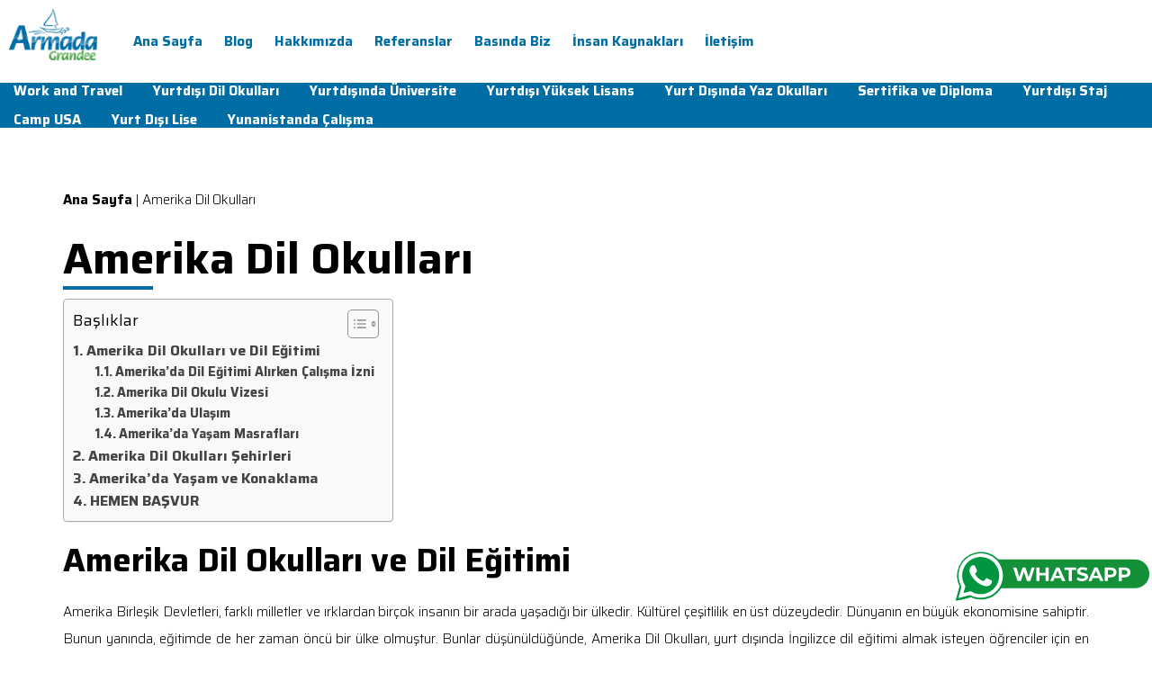

--- FILE ---
content_type: text/html; charset=UTF-8
request_url: https://www.armadagrandee.com/amerika-dil-okullari/
body_size: 14039
content:
<!doctype html> 
<html lang="tr" prefix="og: https://ogp.me/ns#" dir="ltr">
<head><!-- Google Tag Manager -->
<script>(function(w,d,s,l,i){w[l]=w[l]||[];w[l].push({'gtm.start':
new Date().getTime(),event:'gtm.js'});var f=d.getElementsByTagName(s)[0],
j=d.createElement(s),dl=l!='dataLayer'?'&l='+l:'';j.async=true;j.src=
'https://www.googletagmanager.com/gtm.js?id='+i+dl;f.parentNode.insertBefore(j,f);
})(window,document,'script','dataLayer','GTM-P933T333');</script>
<!-- End Google Tag Manager -->
    <meta charset="UTF-8">
    <meta name="viewport" content="width=device-width, initial-scale=1, shrink-to-fit=no">
    <link rel="preconnect" href="https://fonts.googleapis.com">
    <link rel="preconnect" href="https://fonts.gstatic.com" crossorigin>
    <link href="https://fonts.googleapis.com/css2?family=Saira:wght@200;300;400;700;900&display=swap" rel="stylesheet">
    <link rel="stylesheet" href="/css/style.css">
    
<!-- Rank Math PRO tarafından Arama Motoru Optimizasyonu - https://rankmath.com/ -->
<title>Amerika Dil Okulları, Şehirler, Yaşam ve Konaklama | Armada Grandee</title>
<meta name="description" content="Amerika Dil Okulları, Amerika&#039;da Yaşam ve Konaklama Ücretleri, En İyi Amerika Dil Okulları. Ücretsiz Danışmanlık."/>
<meta name="robots" content="follow, index, max-snippet:-1, max-video-preview:-1, max-image-preview:large"/>
<link rel="canonical" href="https://www.armadagrandee.com/amerika-dil-okullari/" />
<meta property="og:locale" content="tr_TR" />
<meta property="og:type" content="article" />
<meta property="og:title" content="Amerika Dil Okulları, Şehirler, Yaşam ve Konaklama | Armada Grandee" />
<meta property="og:description" content="Amerika Dil Okulları, Amerika&#039;da Yaşam ve Konaklama Ücretleri, En İyi Amerika Dil Okulları. Ücretsiz Danışmanlık." />
<meta property="og:url" content="https://www.armadagrandee.com/amerika-dil-okullari/" />
<meta property="og:site_name" content="Armada Grandee" />
<meta property="og:updated_time" content="2025-07-23T15:11:11+03:00" />
<meta property="og:image" content="https://www.armadagrandee.com/wp-content/uploads/2019/09/Amerika-Dil-Okullari.jpg" />
<meta property="og:image:secure_url" content="https://www.armadagrandee.com/wp-content/uploads/2019/09/Amerika-Dil-Okullari.jpg" />
<meta property="og:image:width" content="755" />
<meta property="og:image:height" content="415" />
<meta property="og:image:alt" content="Amerika Dil Okulları" />
<meta property="og:image:type" content="image/jpeg" />
<meta property="article:published_time" content="2019-09-11T15:58:14+03:00" />
<meta property="article:modified_time" content="2025-07-23T15:11:11+03:00" />
<meta name="twitter:card" content="summary_large_image" />
<meta name="twitter:title" content="Amerika Dil Okulları, Şehirler, Yaşam ve Konaklama | Armada Grandee" />
<meta name="twitter:description" content="Amerika Dil Okulları, Amerika&#039;da Yaşam ve Konaklama Ücretleri, En İyi Amerika Dil Okulları. Ücretsiz Danışmanlık." />
<meta name="twitter:image" content="https://www.armadagrandee.com/wp-content/uploads/2019/09/Amerika-Dil-Okullari.jpg" />
<script type="application/ld+json" class="rank-math-schema-pro">{"@context":"https://schema.org","@graph":[{"@type":["Organization","Person"],"@id":"https://www.armadagrandee.com/#person","name":"Armada Grandee","url":"https://www.armadagrandee.com","email":"bilgi@armadagrandee.com","address":{"@type":"PostalAddress","streetAddress":"Karanfil Sok. Deniz Apartman\u0131 No: 11/13","addressLocality":"K\u0131z\u0131lay Ankara","addressRegion":"Ankara","postalCode":"06000","addressCountry":"Turkey"},"telephone":"0312 524 23 93"},{"@type":"WebSite","@id":"https://www.armadagrandee.com/#website","url":"https://www.armadagrandee.com","name":"Armada Grandee","alternateName":"Yurt D\u0131\u015f\u0131 Dan\u0131\u015fmanl\u0131k","publisher":{"@id":"https://www.armadagrandee.com/#person"},"inLanguage":"tr"},{"@type":"ImageObject","@id":"https://www.armadagrandee.com/wp-content/uploads/2019/09/Amerika-Dil-Okullari.jpg","url":"https://www.armadagrandee.com/wp-content/uploads/2019/09/Amerika-Dil-Okullari.jpg","width":"755","height":"415","caption":"Amerika Dil Okullar\u0131","inLanguage":"tr"},{"@type":"BreadcrumbList","@id":"https://www.armadagrandee.com/amerika-dil-okullari/#breadcrumb","itemListElement":[{"@type":"ListItem","position":"1","item":{"@id":"https://www.armadagrandee.com","name":"Ana Sayfa"}},{"@type":"ListItem","position":"2","item":{"@id":"https://www.armadagrandee.com/amerika-dil-okullari/","name":"Amerika Dil Okullar\u0131"}}]},{"@type":"WebPage","@id":"https://www.armadagrandee.com/amerika-dil-okullari/#webpage","url":"https://www.armadagrandee.com/amerika-dil-okullari/","name":"Amerika Dil Okullar\u0131, \u015eehirler, Ya\u015fam ve Konaklama | Armada Grandee","datePublished":"2019-09-11T15:58:14+03:00","dateModified":"2025-07-23T15:11:11+03:00","isPartOf":{"@id":"https://www.armadagrandee.com/#website"},"primaryImageOfPage":{"@id":"https://www.armadagrandee.com/wp-content/uploads/2019/09/Amerika-Dil-Okullari.jpg"},"inLanguage":"tr","breadcrumb":{"@id":"https://www.armadagrandee.com/amerika-dil-okullari/#breadcrumb"}},{"@type":"Person","@id":"https://www.armadagrandee.com/amerika-dil-okullari/#author","name":"metin","image":{"@type":"ImageObject","@id":"https://www.armadagrandee.com/wp-content/litespeed/avatar/2434552bcd1adbbcd0eafaf39a027ce5.jpg?ver=1768982893","url":"https://www.armadagrandee.com/wp-content/litespeed/avatar/2434552bcd1adbbcd0eafaf39a027ce5.jpg?ver=1768982893","caption":"metin","inLanguage":"tr"},"sameAs":["https://www.armadagrandee.com/"]},{"@type":"Article","headline":"Amerika Dil Okullar\u0131, \u015eehirler, Ya\u015fam ve Konaklama | Armada Grandee","keywords":"Amerika Dil Okullar\u0131","datePublished":"2019-09-11T15:58:14+03:00","dateModified":"2025-07-23T15:11:11+03:00","author":{"@id":"https://www.armadagrandee.com/amerika-dil-okullari/#author","name":"metin"},"publisher":{"@id":"https://www.armadagrandee.com/#person"},"description":"Amerika Dil Okullar\u0131, Amerika&#039;da Ya\u015fam ve Konaklama \u00dccretleri, En \u0130yi Amerika Dil Okullar\u0131. \u00dccretsiz Dan\u0131\u015fmanl\u0131k.","name":"Amerika Dil Okullar\u0131, \u015eehirler, Ya\u015fam ve Konaklama | Armada Grandee","@id":"https://www.armadagrandee.com/amerika-dil-okullari/#richSnippet","isPartOf":{"@id":"https://www.armadagrandee.com/amerika-dil-okullari/#webpage"},"image":{"@id":"https://www.armadagrandee.com/wp-content/uploads/2019/09/Amerika-Dil-Okullari.jpg"},"inLanguage":"tr","mainEntityOfPage":{"@id":"https://www.armadagrandee.com/amerika-dil-okullari/#webpage"}}]}</script>
<!-- /Rank Math WordPress SEO eklentisi -->

<link rel='dns-prefetch' href='//www.googletagmanager.com' />
<link rel="alternate" type="application/rss+xml" title="Armada Grandee &raquo; akışı" href="https://www.armadagrandee.com/feed/" />
<link rel="alternate" type="application/rss+xml" title="Armada Grandee &raquo; yorum akışı" href="https://www.armadagrandee.com/comments/feed/" />
<link rel="alternate" title="oEmbed (JSON)" type="application/json+oembed" href="https://www.armadagrandee.com/wp-json/oembed/1.0/embed?url=https%3A%2F%2Fwww.armadagrandee.com%2Famerika-dil-okullari%2F" />
<link rel="alternate" title="oEmbed (XML)" type="text/xml+oembed" href="https://www.armadagrandee.com/wp-json/oembed/1.0/embed?url=https%3A%2F%2Fwww.armadagrandee.com%2Famerika-dil-okullari%2F&#038;format=xml" />
<style id='wp-img-auto-sizes-contain-inline-css' type='text/css'>
img:is([sizes=auto i],[sizes^="auto," i]){contain-intrinsic-size:3000px 1500px}
/*# sourceURL=wp-img-auto-sizes-contain-inline-css */
</style>
<link rel='stylesheet' id='twb-open-sans-css' href='https://fonts.googleapis.com/css?family=Open+Sans%3A300%2C400%2C500%2C600%2C700%2C800&#038;display=swap&#038;ver=6.9' type='text/css' media='all' />
<link rel='stylesheet' id='twb-global-css' href='https://www.armadagrandee.com/wp-content/plugins/form-maker/booster/assets/css/global.css' type='text/css' media='all' />
<style id='classic-theme-styles-inline-css' type='text/css'>
/*! This file is auto-generated */
.wp-block-button__link{color:#fff;background-color:#32373c;border-radius:9999px;box-shadow:none;text-decoration:none;padding:calc(.667em + 2px) calc(1.333em + 2px);font-size:1.125em}.wp-block-file__button{background:#32373c;color:#fff;text-decoration:none}
/*# sourceURL=/wp-includes/css/classic-themes.min.css */
</style>
<link rel='stylesheet' id='contact-form-7-css' href='https://www.armadagrandee.com/wp-content/plugins/contact-form-7/includes/css/styles.css' type='text/css' media='all' />
<style id='dominant-color-styles-inline-css' type='text/css'>
img[data-dominant-color]:not(.has-transparency) { background-color: var(--dominant-color); }
/*# sourceURL=dominant-color-styles-inline-css */
</style>
<link rel='stylesheet' id='wpcf7-redirect-script-frontend-css' href='https://www.armadagrandee.com/wp-content/plugins/wpcf7-redirect/build/assets/frontend-script.css' type='text/css' media='all' />
<link rel='stylesheet' id='ez-toc-css' href='https://www.armadagrandee.com/wp-content/plugins/easy-table-of-contents/assets/css/screen.min.css' type='text/css' media='all' />
<style id='ez-toc-inline-css' type='text/css'>
div#ez-toc-container .ez-toc-title {font-size: 110%;}div#ez-toc-container .ez-toc-title {font-weight: 500;}div#ez-toc-container ul li {font-size: 100%;}div#ez-toc-container ul li {font-weight: 500;}div#ez-toc-container nav ul ul li {font-size: 90%;}
.ez-toc-container-direction {direction: ltr;}.ez-toc-counter ul{counter-reset: item ;}.ez-toc-counter nav ul li a::before {content: counters(item, '.', decimal) '. ';display: inline-block;counter-increment: item;flex-grow: 0;flex-shrink: 0;margin-right: .2em; float: left; }.ez-toc-widget-direction {direction: ltr;}.ez-toc-widget-container ul{counter-reset: item ;}.ez-toc-widget-container nav ul li a::before {content: counters(item, '.', decimal) '. ';display: inline-block;counter-increment: item;flex-grow: 0;flex-shrink: 0;margin-right: .2em; float: left; }
/*# sourceURL=ez-toc-inline-css */
</style>
<script type="text/javascript" src="https://www.armadagrandee.com/wp-includes/js/jquery/jquery.min.js" id="jquery-core-js"></script>
<script type="text/javascript" src="https://www.armadagrandee.com/wp-includes/js/jquery/jquery-migrate.min.js" id="jquery-migrate-js"></script>
<script type="text/javascript" src="https://www.armadagrandee.com/wp-content/plugins/form-maker/booster/assets/js/circle-progress.js" id="twb-circle-js"></script>
<script type="text/javascript" id="twb-global-js-extra">
/* <![CDATA[ */
var twb = {"nonce":"9d3aa93601","ajax_url":"https://www.armadagrandee.com/wp-admin/admin-ajax.php","plugin_url":"https://www.armadagrandee.com/wp-content/plugins/form-maker/booster","href":"https://www.armadagrandee.com/wp-admin/admin.php?page=twb_form-maker"};
var twb = {"nonce":"9d3aa93601","ajax_url":"https://www.armadagrandee.com/wp-admin/admin-ajax.php","plugin_url":"https://www.armadagrandee.com/wp-content/plugins/form-maker/booster","href":"https://www.armadagrandee.com/wp-admin/admin.php?page=twb_form-maker"};
//# sourceURL=twb-global-js-extra
/* ]]> */
</script>
<script type="text/javascript" src="https://www.armadagrandee.com/wp-content/plugins/form-maker/booster/assets/js/global.js" id="twb-global-js"></script>

<!-- Site Kit tarafından eklenen Google etiketi (gtag.js) snippet&#039;i -->
<!-- Google Analytics snippet added by Site Kit -->
<script type="text/javascript" src="https://www.googletagmanager.com/gtag/js?id=GT-T5MGJXG" id="google_gtagjs-js" async></script>
<script type="text/javascript" id="google_gtagjs-js-after">
/* <![CDATA[ */
window.dataLayer = window.dataLayer || [];function gtag(){dataLayer.push(arguments);}
gtag("set","linker",{"domains":["www.armadagrandee.com"]});
gtag("js", new Date());
gtag("set", "developer_id.dZTNiMT", true);
gtag("config", "GT-T5MGJXG");
//# sourceURL=google_gtagjs-js-after
/* ]]> */
</script>
<link rel="https://api.w.org/" href="https://www.armadagrandee.com/wp-json/" /><link rel="alternate" title="JSON" type="application/json" href="https://www.armadagrandee.com/wp-json/wp/v2/pages/6326" /><link rel="EditURI" type="application/rsd+xml" title="RSD" href="https://www.armadagrandee.com/xmlrpc.php?rsd" />
<meta name="generator" content="WordPress 6.9" />
<link rel='shortlink' href='https://www.armadagrandee.com/?p=6326' />
<meta name="generator" content="auto-sizes 1.3.0">
<meta name="generator" content="dominant-color-images 1.1.2">
<meta name="generator" content="Site Kit by Google 1.170.0" /><meta name="generator" content="performance-lab 3.6.1; plugins: auto-sizes, dominant-color-images, speculation-rules, webp-uploads">
<meta name="generator" content="webp-uploads 2.3.0">
<meta name="generator" content="speculation-rules 1.3.1">

<!-- Site Kit tarafından eklenen Google AdSense meta etiketleri -->
<meta name="google-adsense-platform-account" content="ca-host-pub-2644536267352236">
<meta name="google-adsense-platform-domain" content="sitekit.withgoogle.com">
<!-- Site Kit tarafından eklenen Google AdSense meta etiketlerine son verin -->
<link rel="preconnect" href="//code.tidio.co"><link rel="icon" href="https://www.armadagrandee.com/wp-content/uploads/2019/10/cropped-logo-32x32.png" sizes="32x32" />
<link rel="icon" href="https://www.armadagrandee.com/wp-content/uploads/2019/10/cropped-logo-192x192.png" sizes="192x192" />
<link rel="apple-touch-icon" href="https://www.armadagrandee.com/wp-content/uploads/2019/10/cropped-logo-180x180.png" />
<meta name="msapplication-TileImage" content="https://www.armadagrandee.com/wp-content/uploads/2019/10/cropped-logo-270x270.png" />
		<style type="text/css" id="wp-custom-css">
			.form-wrapper {
  max-width: 800px;
  margin: 0 auto;
  padding: 30px 20px;
  background: #f9f9f9;
  border-radius: 10px;
}

.form-title {
  text-align: center;
  font-size: 28px;
  font-weight: bold;
  margin-bottom: 10px;
}

.form-description {
  text-align: center;
  font-size: 16px;
  color: #555;
  margin-bottom: 30px;
}

.form-columns {
  display: flex;
  flex-wrap: wrap;
}

.left-column,
.right-column {
  flex: 1;
  min-width: 300px;
}

.form-columns label {
  display: block;
  margin-bottom: 20px;
}

.submit-button {
  text-align: center;
  margin-top: 20px;
}

.wpcf7-form-control {
  width: 98%;
  padding: 12px 16px;
	margin-right:15px;
  font-size: 15px;
  border: 1px solid #ccc;
  border-radius: 8px;
  background-color: #fff;
  box-sizing: border-box;
  box-shadow: inset 0 1px 3px rgba(0, 0, 0, 0.05);
  transition: border-color 0.3s, box-shadow 0.3s;
}

.wpcf7-form-control:focus {
  border-color: #0073e6;
  outline: none;
  box-shadow: 0 0 5px rgba(0, 115, 230, 0.3);
}

textarea{
	max-height:120px !important;
}
.form-wrapper {
background:#e2f5ff;
}

.fm-form-container{
	display:show;
}
		</style>
			<meta name="google-site-verification" content="Biyb0wtwkYzNz4saYQ6rl0PMbc-bBZmw4FAIUfAPZWM" />
	<!-- Google Tag Manager (noscript) -->
<noscript><iframe src="https://www.googletagmanager.com/ns.html?id=GTM-P933T333"
height="0" width="0" style="display:none;visibility:hidden"></iframe></noscript>
<!-- End Google Tag Manager (noscript) -->
<!-- Google Tag Manager -->
<script>(function(w,d,s,l,i){w[l]=w[l]||[];w[l].push({'gtm.start':
new Date().getTime(),event:'gtm.js'});var f=d.getElementsByTagName(s)[0],
j=d.createElement(s),dl=l!='dataLayer'?'&l='+l:'';j.async=true;j.src=
'https://www.googletagmanager.com/gtm.js?id='+i+dl;f.parentNode.insertBefore(j,f);
})(window,document,'script','dataLayer','GTM-P933T333');</script>
<!-- End Google Tag Manager -->
	
</head>
<body data-rsssl=1 class="wp-singular page-template-default page page-id-6326 page-parent wp-theme-ankara-web-tasarim">
<!-- Google Tag Manager (noscript) -->
<noscript><iframe src="https://www.googletagmanager.com/ns.html?id=GTM-P933T333"
height="0" width="0" style="display:none;visibility:hidden"></iframe></noscript>
<!-- End Google Tag Manager (noscript) -->	<!-- Google Tag Manager (noscript) -->
<noscript><iframe src="https://www.googletagmanager.com/ns.html?id=GTM-KFJTSQ66"
height="0" width="0" style="display:none;visibility:hidden"></iframe></noscript>
<!-- End Google Tag Manager (noscript) -->
    

    <header>
       <div class="row  site-navbar merkezekoy">
            <div class="ustkisimlogo">
						
                <a href="https://www.armadagrandee.com/"  title="Yurtdışı Eğitim Danışmanlık" >
                <img class="onbes" width="103" height="60" src="\wp-content/uploads/2024/05/yurtdisi-egitim-danismanlik.webp" alt="Yurtdışı Eğitim Danışmanlık" title="Yurtdışı Eğitim Danışmanlık" ></a>
              </div>
                <div class="menugenislik">
                <div class="site-navigation"><ul id="menu-ust" class="site-menu js-clone-nav d-none d-lg-block"><li id="menu-item-21131" class="menu-item menu-item-type-post_type menu-item-object-page menu-item-home menu-item-21131"><a href="https://www.armadagrandee.com/">Ana Sayfa</a></li>
<li id="menu-item-21135" class="menu-item menu-item-type-post_type menu-item-object-page menu-item-21135"><a href="https://www.armadagrandee.com/blog/">Blog</a></li>
<li id="menu-item-21136" class="menu-item menu-item-type-post_type menu-item-object-page menu-item-21136"><a href="https://www.armadagrandee.com/hakkimizda/">Hakkımızda</a></li>
<li id="menu-item-21137" class="menu-item menu-item-type-post_type menu-item-object-page menu-item-21137"><a href="https://www.armadagrandee.com/referanslar/">Referanslar</a></li>
<li id="menu-item-21140" class="menu-item menu-item-type-custom menu-item-object-custom menu-item-21140"><a href="https://www.armadagrandee.com//basinda-biz/">Basında Biz</a></li>
<li id="menu-item-21141" class="menu-item menu-item-type-post_type menu-item-object-page menu-item-21141"><a href="https://www.armadagrandee.com/insan-kaynaklari/">İnsan Kaynakları</a></li>
<li id="menu-item-21138" class="menu-item menu-item-type-custom menu-item-object-custom menu-item-21138"><a href="https://www.armadagrandee.com//iletisim/">İletişim</a></li>
</ul></div>                </div>
               
        </div>
		<div class="siyaharkaplan">   </div> 
		<nav class="sticky-nav" role="navigation">
   <div id="mobilmenuozellik">

    <input type="checkbox" />
  
    <span></span>
    <span></span>
    <span></span>
   
    <ul id="menu-mobil" class="site-menu"><li id="menu-item-21281" class="menu-item menu-item-type-post_type menu-item-object-page menu-item-home menu-item-21281"><a href="https://www.armadagrandee.com/">Ana Sayfa</a></li>
<li id="menu-item-21279" class="menu-item menu-item-type-post_type menu-item-object-page menu-item-21279"><a href="https://www.armadagrandee.com/work-and-travel/">Work and Travel</a></li>
<li id="menu-item-21268" class="menu-item menu-item-type-post_type menu-item-object-page menu-item-21268"><a href="https://www.armadagrandee.com/yurtdisi-dil-okullari/">Yurtdışı Dil Okulları</a></li>
<li id="menu-item-21269" class="menu-item menu-item-type-post_type menu-item-object-page menu-item-21269"><a href="https://www.armadagrandee.com/yurtdisinda-universite/">Yurtdışında Üniversite</a></li>
<li id="menu-item-21270" class="menu-item menu-item-type-post_type menu-item-object-page menu-item-21270"><a href="https://www.armadagrandee.com/yuksek-lisans/">Yurtdışı Yüksek Lisans</a></li>
<li id="menu-item-21271" class="menu-item menu-item-type-post_type menu-item-object-page menu-item-21271"><a href="https://www.armadagrandee.com/yurt-disinda-yaz-okullari/">Yurt Dışında Yaz Okulları</a></li>
<li id="menu-item-21272" class="menu-item menu-item-type-post_type menu-item-object-page menu-item-21272"><a href="https://www.armadagrandee.com/sertifika-ve-diploma/">Sertifika ve Diploma</a></li>
<li id="menu-item-21273" class="menu-item menu-item-type-post_type menu-item-object-page menu-item-21273"><a href="https://www.armadagrandee.com/yurtdisi-staj/">Yurtdışı Staj</a></li>
<li id="menu-item-21274" class="menu-item menu-item-type-post_type menu-item-object-page menu-item-21274"><a href="https://www.armadagrandee.com/campusa/">Camp USA</a></li>
<li id="menu-item-21640" class="menu-item menu-item-type-post_type menu-item-object-page menu-item-21640"><a href="https://www.armadagrandee.com/yunanistanda-calisma-programi/">Yunanistanda Çalışma Programı</a></li>
<li id="menu-item-21278" class="menu-item menu-item-type-post_type menu-item-object-page menu-item-21278"><a href="https://www.armadagrandee.com/amerikada-lise/amerika-lise-degisim-programi/">Amerika Lise Değişim Programı</a></li>
<li id="menu-item-21283" class="menu-item menu-item-type-post_type menu-item-object-page menu-item-21283"><a href="https://www.armadagrandee.com/iletisim/">İletişim</a></li>
</ul>
 </div>
</nav>


    </header>     
   
<div class="ust-menu">

              <ul id="menu-menu" class="site-menu"><li id="menu-item-21213" class="menu-item menu-item-type-post_type menu-item-object-page menu-item-has-children menu-item-21213"><a href="https://www.armadagrandee.com/work-and-travel/">Work and Travel</a>
<ul class="sub-menu">
	<li id="menu-item-21203" class="menu-item menu-item-type-post_type menu-item-object-page menu-item-21203"><a href="https://www.armadagrandee.com/work-and-travel/work-and-travel-nedir/">Work and Travel Nedir?</a></li>
	<li id="menu-item-21204" class="menu-item menu-item-type-post_type menu-item-object-page menu-item-21204"><a href="https://www.armadagrandee.com/work-and-travel/work-and-travel-kazanclar-ve-calisma-saatleri/">Work and Travel Kazançlar ve Çalışma Saatleri</a></li>
	<li id="menu-item-21205" class="menu-item menu-item-type-post_type menu-item-object-page menu-item-21205"><a href="https://www.armadagrandee.com/work-and-travel/work-and-travel-basvuru-tarihleri-ve-sartlari/">Work and Travel Başvuru Tarihleri ve Şartları</a></li>
	<li id="menu-item-21206" class="menu-item menu-item-type-post_type menu-item-object-page menu-item-21206"><a href="https://www.armadagrandee.com/work-and-travel/work-and-travel-asamalari/">Work and Travel Aşamaları</a></li>
	<li id="menu-item-21207" class="menu-item menu-item-type-post_type menu-item-object-page menu-item-21207"><a href="https://www.armadagrandee.com/work-and-travel/work-and-travel-isleri-ve-genel-ozellikleri/">Work and Travel İşleri ve Genel Özellikleri</a></li>
	<li id="menu-item-21208" class="menu-item menu-item-type-post_type menu-item-object-page menu-item-21208"><a href="https://www.armadagrandee.com/work-and-travel/work-and-travel-sponsorumuz-ciee/">Work and Travel Sponsorumuz CIEE</a></li>
	<li id="menu-item-21209" class="menu-item menu-item-type-post_type menu-item-object-page menu-item-21209"><a href="https://www.armadagrandee.com/work-and-travel/work-and-travel-konaklama/">Work and Travel Konaklama</a></li>
	<li id="menu-item-21210" class="menu-item menu-item-type-post_type menu-item-object-page menu-item-21210"><a href="https://www.armadagrandee.com/work-and-travel/work-and-travel-2026-ucretleri/">Work and Travel 2026 Ücretleri</a></li>
	<li id="menu-item-21212" class="menu-item menu-item-type-post_type menu-item-object-page menu-item-21212"><a href="https://www.armadagrandee.com/work-and-travel/work-and-travel-erken-basvuru/">Work and Travel Erken Başvuru</a></li>
</ul>
</li>
<li id="menu-item-21118" class="menu-item menu-item-type-post_type menu-item-object-page current-menu-ancestor current-menu-parent current_page_parent current_page_ancestor menu-item-has-children menu-item-21118"><a href="https://www.armadagrandee.com/yurtdisi-dil-okullari/">Yurtdışı Dil Okulları</a>
<ul class="sub-menu">
	<li id="menu-item-21068" class="menu-item menu-item-type-post_type menu-item-object-page menu-item-has-children menu-item-21068"><a href="https://www.armadagrandee.com/almanya-dil-okullari/">Almanya Dil Okulları</a>
	<ul class="sub-menu">
		<li id="menu-item-21537" class="menu-item menu-item-type-post_type menu-item-object-page menu-item-21537"><a href="https://www.armadagrandee.com/almanya-dil-okullari/">Almanya Dil Okulları</a></li>
		<li id="menu-item-21535" class="menu-item menu-item-type-post_type menu-item-object-page menu-item-21535"><a href="https://www.armadagrandee.com/almanya-dil-okullari/almanya-dil-okulu-programlari/">Almanya Dil Okulu Programları</a></li>
		<li id="menu-item-21536" class="menu-item menu-item-type-post_type menu-item-object-page menu-item-21536"><a href="https://www.armadagrandee.com/almanya-dil-okullari/almanya-vizesi/">Almanya Vizesi</a></li>
	</ul>
</li>
	<li id="menu-item-21071" class="menu-item menu-item-type-post_type menu-item-object-page current-menu-item page_item page-item-6326 current_page_item menu-item-21071 active "><a href="https://www.armadagrandee.com/amerika-dil-okullari/" aria-current="page">Amerika Dil Okulları</a></li>
	<li id="menu-item-21091" class="menu-item menu-item-type-post_type menu-item-object-page menu-item-21091"><a href="https://www.armadagrandee.com/dubai-dil-okullari/">Dubai Dil Okulları</a></li>
	<li id="menu-item-21082" class="menu-item menu-item-type-post_type menu-item-object-page menu-item-21082"><a href="https://www.armadagrandee.com/avustralya-dil-okullari/">Avustralya Dil Okulları</a></li>
	<li id="menu-item-21094" class="menu-item menu-item-type-post_type menu-item-object-page menu-item-21094"><a href="https://www.armadagrandee.com/fransa-dil-okullari/">Fransa Dil Okulları</a></li>
	<li id="menu-item-21104" class="menu-item menu-item-type-post_type menu-item-object-page menu-item-has-children menu-item-21104"><a href="https://www.armadagrandee.com/ingiltere-dil-okullari/">İngiltere Dil Okulları</a>
	<ul class="sub-menu">
		<li id="menu-item-21540" class="menu-item menu-item-type-post_type menu-item-object-page menu-item-21540"><a href="https://www.armadagrandee.com/ingiltere-dil-okullari/">İngiltere Dil Okulları</a></li>
		<li id="menu-item-21539" class="menu-item menu-item-type-post_type menu-item-object-page menu-item-21539"><a href="https://www.armadagrandee.com/ingiltere-dil-okullari/ingiltere-dil-okulu-programlari/">İngiltere Dil Okulu Programları</a></li>
		<li id="menu-item-21538" class="menu-item menu-item-type-post_type menu-item-object-page menu-item-21538"><a href="https://www.armadagrandee.com/ingiltere-dil-okullari/ingiltere-vizesi/">İngiltere Vizesi</a></li>
		<li id="menu-item-21541" class="menu-item menu-item-type-post_type menu-item-object-post menu-item-21541"><a href="https://www.armadagrandee.com/ingilterede-dil-egitimi-alabileceginiz-5-farkli-sehir/">İngiltere’de Dil Eğitimi Alabileceğiniz 5 Farklı Şehir</a></li>
	</ul>
</li>
	<li id="menu-item-21099" class="menu-item menu-item-type-post_type menu-item-object-page menu-item-21099"><a href="https://www.armadagrandee.com/guney-afrika-dil-okullari/">Güney Afrika Dil Okulları</a></li>
	<li id="menu-item-21188" class="menu-item menu-item-type-post_type menu-item-object-page menu-item-has-children menu-item-21188"><a href="https://www.armadagrandee.com/irlanda-dil-okullari/">İrlanda Dil Okullarını Tercih için 10 Neden</a>
	<ul class="sub-menu">
		<li id="menu-item-21563" class="menu-item menu-item-type-post_type menu-item-object-page menu-item-21563"><a href="https://www.armadagrandee.com/irlanda-dil-okullari/">İrlanda Dil Okullarını Tercih için 10 Neden</a></li>
		<li id="menu-item-21562" class="menu-item menu-item-type-post_type menu-item-object-page menu-item-21562"><a href="https://www.armadagrandee.com/irlanda-dil-okullari/irlanda-dil-okulu-programlari/">İrlanda Dil Okulu Programları</a></li>
		<li id="menu-item-21560" class="menu-item menu-item-type-post_type menu-item-object-page menu-item-21560"><a href="https://www.armadagrandee.com/irlanda-dil-okullari/irlanda-vizesi/">İrlanda Vizesi</a></li>
	</ul>
</li>
	<li id="menu-item-21284" class="menu-item menu-item-type-post_type menu-item-object-page menu-item-21284"><a href="https://www.armadagrandee.com/kanada-dil-okullari/">Kanada Dil Okulları</a></li>
	<li id="menu-item-21190" class="menu-item menu-item-type-post_type menu-item-object-page menu-item-21190"><a href="https://www.armadagrandee.com/malta-dil-okullari/">Malta Dil Okulları</a></li>
	<li id="menu-item-21191" class="menu-item menu-item-type-post_type menu-item-object-page menu-item-21191"><a href="https://www.armadagrandee.com/ispanya-dil-okullari/">İspanya Dil Okulları</a></li>
	<li id="menu-item-21192" class="menu-item menu-item-type-post_type menu-item-object-page menu-item-21192"><a href="https://www.armadagrandee.com/italya-dil-okullari/">İtalya Dil Okulları</a></li>
	<li id="menu-item-21193" class="menu-item menu-item-type-post_type menu-item-object-page menu-item-21193"><a href="https://www.armadagrandee.com/yeni-zelanda-dil-okullari/">Yeni Zelanda Dil Okulları</a></li>
</ul>
</li>
<li id="menu-item-21119" class="menu-item menu-item-type-post_type menu-item-object-page menu-item-has-children menu-item-21119"><a href="https://www.armadagrandee.com/yurtdisinda-universite/">Yurtdışında Üniversite</a>
<ul class="sub-menu">
	<li id="menu-item-21108" class="menu-item menu-item-type-post_type menu-item-object-page menu-item-21108"><a href="https://www.armadagrandee.com/yurtdisinda-universite/almanyada-universite/">Almanya’da Üniversite</a></li>
	<li id="menu-item-21109" class="menu-item menu-item-type-post_type menu-item-object-page menu-item-21109"><a href="https://www.armadagrandee.com/yurtdisinda-universite/amerikada-universite/">Amerika’da Üniversite</a></li>
	<li id="menu-item-21110" class="menu-item menu-item-type-post_type menu-item-object-page menu-item-21110"><a href="https://www.armadagrandee.com/yurtdisinda-universite/avustralyada-universite/">Avustralya’da Üniversite</a></li>
	<li id="menu-item-21111" class="menu-item menu-item-type-post_type menu-item-object-page menu-item-21111"><a href="https://www.armadagrandee.com/yurtdisinda-universite/avusturyada-universite/">Avusturya’da Üniversite</a></li>
	<li id="menu-item-21196" class="menu-item menu-item-type-post_type menu-item-object-page menu-item-21196"><a href="https://www.armadagrandee.com/yurtdisinda-universite/ingilterede-universite/">İngiltere’de Üniversite</a></li>
	<li id="menu-item-21197" class="menu-item menu-item-type-post_type menu-item-object-page menu-item-21197"><a href="https://www.armadagrandee.com/yurtdisinda-universite/macaristanda-universite/">Macaristan’da Üniversite</a></li>
	<li id="menu-item-21198" class="menu-item menu-item-type-post_type menu-item-object-page menu-item-21198"><a href="https://www.armadagrandee.com/yurtdisinda-universite/polonyada-universite/">Polonya’da Üniversite</a></li>
</ul>
</li>
<li id="menu-item-21121" class="menu-item menu-item-type-post_type menu-item-object-page menu-item-has-children menu-item-21121"><a href="https://www.armadagrandee.com/yuksek-lisans/">Yurtdışı Yüksek Lisans</a>
<ul class="sub-menu">
	<li id="menu-item-21112" class="menu-item menu-item-type-post_type menu-item-object-page menu-item-21112"><a href="https://www.armadagrandee.com/yuksek-lisans/almanyada-yuksek-lisans/">Almanya’da Yüksek Lisans</a></li>
	<li id="menu-item-21113" class="menu-item menu-item-type-post_type menu-item-object-page menu-item-21113"><a href="https://www.armadagrandee.com/yuksek-lisans/amerikada-yuksek-lisans/">Amerika’da Yüksek Lisans</a></li>
	<li id="menu-item-21114" class="menu-item menu-item-type-post_type menu-item-object-page menu-item-21114"><a href="https://www.armadagrandee.com/yuksek-lisans/avustralyada-yuksek-lisans/">Avustralya’da Yüksek Lisans</a></li>
	<li id="menu-item-21115" class="menu-item menu-item-type-post_type menu-item-object-page menu-item-21115"><a href="https://www.armadagrandee.com/yuksek-lisans/avusturyada-yuksek-lisans/">Avusturya’da Yüksek Lisans</a></li>
	<li id="menu-item-21200" class="menu-item menu-item-type-post_type menu-item-object-page menu-item-21200"><a href="https://www.armadagrandee.com/yuksek-lisans/ingilterede-yuksek-lisans/">İngiltere’de Yüksek Lisans</a></li>
	<li id="menu-item-21202" class="menu-item menu-item-type-post_type menu-item-object-page menu-item-21202"><a href="https://www.armadagrandee.com/yuksek-lisans/macaristanda-yuksek-lisans/">Macaristan’da Yüksek Lisans</a></li>
	<li id="menu-item-21120" class="menu-item menu-item-type-post_type menu-item-object-page menu-item-21120"><a href="https://www.armadagrandee.com/yuksek-lisans/polonyada-yuksek-lisans/">Polonya’da Yüksek Lisans</a></li>
</ul>
</li>
<li id="menu-item-21122" class="menu-item menu-item-type-post_type menu-item-object-page menu-item-has-children menu-item-21122"><a href="https://www.armadagrandee.com/yurt-disinda-yaz-okullari/">Yurt Dışında Yaz Okulları</a>
<ul class="sub-menu">
	<li id="menu-item-21573" class="menu-item menu-item-type-post_type menu-item-object-page menu-item-21573"><a href="https://www.armadagrandee.com/yurt-disinda-yaz-okullari/ingiltere-yaz-okullari/">İngiltere Yaz Okulları</a></li>
	<li id="menu-item-21106" class="menu-item menu-item-type-post_type menu-item-object-page menu-item-21106"><a href="https://www.armadagrandee.com/yurt-disinda-yaz-okullari/almanya-yaz-okullari/">Almanya Yaz Okulları</a></li>
	<li id="menu-item-21123" class="menu-item menu-item-type-post_type menu-item-object-page menu-item-21123"><a href="https://www.armadagrandee.com/yeni-zelanda-dil-okullari/">Yeni Zelanda Dil Okulları</a></li>
	<li id="menu-item-21107" class="menu-item menu-item-type-post_type menu-item-object-page menu-item-21107"><a href="https://www.armadagrandee.com/yurt-disinda-yaz-okullari/amerika-yaz-okullari/">Amerika Yaz Okulları</a></li>
	<li id="menu-item-21124" class="menu-item menu-item-type-post_type menu-item-object-page menu-item-21124"><a href="https://www.armadagrandee.com/yurt-disinda-yaz-okullari/malta-yaz-okullari/">Malta Yaz Okulları</a></li>
</ul>
</li>
<li id="menu-item-21125" class="menu-item menu-item-type-post_type menu-item-object-page menu-item-has-children menu-item-21125"><a href="https://www.armadagrandee.com/sertifika-ve-diploma/">Sertifika ve Diploma</a>
<ul class="sub-menu">
	<li id="menu-item-21116" class="menu-item menu-item-type-post_type menu-item-object-page menu-item-21116"><a href="https://www.armadagrandee.com/sertifika-ve-diploma/amerikada-sertifika-ve-diploma/">Amerika’da Sertifika ve Diploma</a></li>
	<li id="menu-item-21117" class="menu-item menu-item-type-post_type menu-item-object-page menu-item-21117"><a href="https://www.armadagrandee.com/sertifika-ve-diploma/avustralyada-sertifika-ve-diploma/">Avustralya’da Sertifika ve Diploma</a></li>
	<li id="menu-item-21126" class="menu-item menu-item-type-post_type menu-item-object-page menu-item-21126"><a href="https://www.armadagrandee.com/sertifika-ve-diploma/kanadada-sertifika-ve-diploma/">Kanada’da Sertifika ve Diploma</a></li>
</ul>
</li>
<li id="menu-item-21127" class="menu-item menu-item-type-post_type menu-item-object-page menu-item-has-children menu-item-21127"><a href="https://www.armadagrandee.com/yurtdisi-staj/">Yurtdışı Staj</a>
<ul class="sub-menu">
	<li id="menu-item-21078" class="menu-item menu-item-type-post_type menu-item-object-page menu-item-21078"><a href="https://www.armadagrandee.com/amerikada-maasli-staj/">Amerika’da Maaşlı Staj</a></li>
	<li id="menu-item-21079" class="menu-item menu-item-type-post_type menu-item-object-page menu-item-21079"><a href="https://www.armadagrandee.com/amerikada-maasli-staj/amerikada-maasli-staja-kimler-katilabilir/">Amerika’da Maaşlı Staja Kimler Katılabilir ?</a></li>
</ul>
</li>
<li id="menu-item-21088" class="menu-item menu-item-type-post_type menu-item-object-page menu-item-21088"><a href="https://www.armadagrandee.com/campusa/">Camp USA</a></li>
<li id="menu-item-21129" class="menu-item menu-item-type-post_type menu-item-object-page menu-item-21129"><a href="https://www.armadagrandee.com/amerikada-lise/amerika-lise-degisim-programi/">Yurt Dışı Lise</a></li>
<li id="menu-item-21639" class="menu-item menu-item-type-post_type menu-item-object-page menu-item-21639"><a href="https://www.armadagrandee.com/yunanistanda-calisma-programi/">Yunanistanda Çalışma</a></li>
</ul>	<!-- Google tag (gtag.js) -->
<script async src="https://www.googletagmanager.com/gtag/js?id=AW-16589438922">
</script>
<script>
  window.dataLayer = window.dataLayer || [];
  function gtag(){dataLayer.push(arguments);}
  gtag('js', new Date());

  gtag('config', 'AW-16589438922');
</script>
</div>	

<!-- Google tag (gtag.js) -->
<script async src="https://www.googletagmanager.com/gtag/js?id=AW-829041401">
</script>
<script>
  window.dataLayer = window.dataLayer || [];
  function gtag(){dataLayer.push(arguments);}
  gtag('js', new Date());

  gtag('config', 'AW-829041401');
</script>
<section>
<div class="container blog-arka">
    <div class="row ">
            <div class="yatay-yuz ">
           

             <nav aria-label="breadcrumbs" class="rank-math-breadcrumb"><p><a href="https://www.armadagrandee.com">Ana Sayfa</a><span class="separator"> | </span><span class="last">Amerika Dil Okulları</span></p></nav>	            <h1 class="bb-title">Amerika Dil Okulları </h1>
                
           
            </div>
              
            <div class="yatay-yuz ">
            <div id="ez-toc-container" class="ez-toc-v2_0_69_1 counter-hierarchy ez-toc-counter ez-toc-grey ez-toc-container-direction">
<div class="ez-toc-title-container">
<p class="ez-toc-title" style="cursor:inherit">Başlıklar</p>
<span class="ez-toc-title-toggle"><a href="#" class="ez-toc-pull-right ez-toc-btn ez-toc-btn-xs ez-toc-btn-default ez-toc-toggle" aria-label="Toggle Table of Content"><span class="ez-toc-js-icon-con"><span class=""><span class="eztoc-hide" style="display:none;">Toggle</span><span class="ez-toc-icon-toggle-span"><svg style="fill: #999;color:#999" xmlns="http://www.w3.org/2000/svg" class="list-377408" width="20px" height="20px" viewBox="0 0 24 24" fill="none"><path d="M6 6H4v2h2V6zm14 0H8v2h12V6zM4 11h2v2H4v-2zm16 0H8v2h12v-2zM4 16h2v2H4v-2zm16 0H8v2h12v-2z" fill="currentColor"></path></svg><svg style="fill: #999;color:#999" class="arrow-unsorted-368013" xmlns="http://www.w3.org/2000/svg" width="10px" height="10px" viewBox="0 0 24 24" version="1.2" baseProfile="tiny"><path d="M18.2 9.3l-6.2-6.3-6.2 6.3c-.2.2-.3.4-.3.7s.1.5.3.7c.2.2.4.3.7.3h11c.3 0 .5-.1.7-.3.2-.2.3-.5.3-.7s-.1-.5-.3-.7zM5.8 14.7l6.2 6.3 6.2-6.3c.2-.2.3-.5.3-.7s-.1-.5-.3-.7c-.2-.2-.4-.3-.7-.3h-11c-.3 0-.5.1-.7.3-.2.2-.3.5-.3.7s.1.5.3.7z"/></svg></span></span></span></a></span></div>
<nav><ul class='ez-toc-list ez-toc-list-level-1 ' ><li class='ez-toc-page-1 ez-toc-heading-level-2'><a class="ez-toc-link ez-toc-heading-1" href="#Amerika_Dil_Okullari_ve_Dil_Egitimi" title="Amerika Dil Okulları ve Dil Eğitimi">Amerika Dil Okulları ve Dil Eğitimi</a><ul class='ez-toc-list-level-3' ><li class='ez-toc-heading-level-3'><a class="ez-toc-link ez-toc-heading-2" href="#Amerikada_Dil_Egitimi_Alirken_Calisma_Izni" title="Amerika&#8217;da Dil Eğitimi Alırken Çalışma İzni">Amerika&#8217;da Dil Eğitimi Alırken Çalışma İzni</a></li><li class='ez-toc-page-1 ez-toc-heading-level-3'><a class="ez-toc-link ez-toc-heading-3" href="#Amerika_Dil_Okulu_Vizesi" title="Amerika Dil Okulu Vizesi">Amerika Dil Okulu Vizesi</a></li><li class='ez-toc-page-1 ez-toc-heading-level-3'><a class="ez-toc-link ez-toc-heading-4" href="#Amerikada_Ulasim" title="Amerika&#8217;da Ulaşım">Amerika&#8217;da Ulaşım</a></li><li class='ez-toc-page-1 ez-toc-heading-level-3'><a class="ez-toc-link ez-toc-heading-5" href="#Amerikada_Yasam_Masraflari" title="Amerika&#8217;da Yaşam Masrafları">Amerika&#8217;da Yaşam Masrafları</a></li></ul></li><li class='ez-toc-page-1 ez-toc-heading-level-2'><a class="ez-toc-link ez-toc-heading-6" href="#Amerika_Dil_Okullari_Sehirleri" title="Amerika Dil Okulları Şehirleri">Amerika Dil Okulları Şehirleri</a></li><li class='ez-toc-page-1 ez-toc-heading-level-2'><a class="ez-toc-link ez-toc-heading-7" href="#Amerikada_Yasam_ve_Konaklama" title="Amerika&#8217;da Yaşam ve Konaklama">Amerika&#8217;da Yaşam ve Konaklama</a></li><li class='ez-toc-page-1 ez-toc-heading-level-2'><a class="ez-toc-link ez-toc-heading-8" href="#HEMEN_BASVUR" title="HEMEN BAŞVUR">HEMEN BAŞVUR</a></li></ul></nav></div>
<h2><span class="ez-toc-section" id="Amerika_Dil_Okullari_ve_Dil_Egitimi"></span>Amerika Dil Okulları ve Dil Eğitimi<span class="ez-toc-section-end"></span></h2>
<p>Amerika Birleşik Devletleri, farklı milletler ve ırklardan birçok insanın bir arada yaşadığı bir ülkedir. Kültürel çeşitlilik en üst düzeydedir. Dünyanın en büyük ekonomisine sahiptir. Bunun yanında, eğitimde de her zaman öncü bir ülke olmuştur. Bunlar düşünüldüğünde, Amerika Dil Okulları, yurt dışında İngilizce dil eğitimi almak isteyen öğrenciler için en uygun seçeneklerden biridir.</p>
<p><strong>Amerika dil okullarında dil eğitimi</strong> almak isteyen öğrenciler birçok farklı şehir seçeneğine sahiptir. New York, Boston, Chicago, San Francisco, Los Angeles, San Diego bu şehirlerin başında gelir ve bu şehirlerde birçok dil okulu vardır. Öğrenciler hem bu şehirlerde İngilizce dil eğitimi alabilir hem de turistik olarak birçok gezi ve seyahat yapabilir.</p>
<p>Öğrenciler İngilizcenin en yaygın aksanlarından biri olan Amerikan aksanını Amerika&#8217;da dil eğitimi alarak öğrenebilir. Eğitimde kendini sürekli geliştiren ve yenileyen Amerika Birleşik Devletleri, yurt dışında üniversite, yüksek lisans ve sertifika programlarıyla ilgili olarak da öğrencilere çeşitli imkanlar sunar. Birçok öğrenci <strong>Amerika&#8217;da dil eğitimi</strong> sonrasında da eğitimine farklı seçenekler ile devam edebilir.</p>
<p>Amerika&#8217;da İngilizce dil eğitimi almak, öğrencilere gelecek planları için de olumlu etki yapacaktır. Öğrencilerin öz geçmişlerine Amerika&#8217;da dil eğitimi aldıklarını eklemeleri yalnızca İngilizce dil gelişimi noktasında değil, aynı zamanda da yapacakları iş başvurularında avantaj sağlayacaktır. Kültürel çeşitliliğin fazla olması da Amerika&#8217;da Dil Eğitimi almanın yanı sıra, öğrencilere hayatlarının sonuna kadar unutamayacakları bir kültürel deneyim katacak ve onların vizyonunu geliştirmesine katkıda bulunacaktır.</p>
<p>Milli parkları, doğal alanları, şehir yaşantısı, turistik lokasyonları ve farklı şehirlerde dil okulları seçenekleriyle Amerika Birleşik Devletleri yurtdışında dil eğitimi almak isteyenler için en uygun ülkelerden birisi olacaktır. <a href="https://www.armadagrandee.com/amerika-dil-okullari/amerika-dil-okulu-fiyatlari/" target="_blank" rel="noopener">Amerika Dil Okulu fiyatları</a>nda da <a href="https://www.armadagrandee.com/amerika-dil-okullari/amerika-dil-okulu-promosyonlari/" target="_blank" rel="noopener">indirimli fiyatlar</a> devam etmektedir.</p>
<h3><span class="ez-toc-section" id="Amerikada_Dil_Egitimi_Alirken_Calisma_Izni"></span>Amerika&#8217;da Dil Eğitimi Alırken Çalışma İzni<span class="ez-toc-section-end"></span></h3>
<p>Amerika&#8217;da dil eğitimi alırken maalesef çalışma izni veren programlar bulunmamaktadır.</p>
<h3><span class="ez-toc-section" id="Amerika_Dil_Okulu_Vizesi"></span>Amerika Dil Okulu Vizesi<span class="ez-toc-section-end"></span></h3>
<p>Amerika Dil Okulu Vizesi ile ilgili <a href="https://www.armadagrandee.com/amerika-dil-okullari/amerika-vizesi/" target="_blank" rel="noopener">burayı tıklayarak</a> detaylı bilgi alabilirsiniz.</p>
<h3><span class="ez-toc-section" id="Amerikada_Ulasim"></span>Amerika&#8217;da Ulaşım<span class="ez-toc-section-end"></span></h3>
<p>Dil Eğitimi aldığınız şehirde konaklamanızın konumuna göre bisiklet, otobüs, tramvayla veya yürüyerek ulaşımınızı sağlayabilirsiniz.</p>
<h3><span class="ez-toc-section" id="Amerikada_Yasam_Masraflari"></span>Amerika&#8217;da Yaşam Masrafları<span class="ez-toc-section-end"></span></h3>
<p>Amerika&#8217;da dil eğitimi alırken ayda ne kadar para harcayacağınız sizin yaşam biçiminize ve eğitim aldığınız lokasyona göre değişiklik gösterebilir. Dil Eğitimi Departmanımızdan danışman arkadaşlarımız size bu konuda detaylı bilgi vereceklerdir.</p>
<h2><span class="ez-toc-section" id="Amerika_Dil_Okullari_Sehirleri"></span>Amerika Dil Okulları Şehirleri<span class="ez-toc-section-end"></span></h2>
<p><strong><img fetchpriority="high" decoding="async" class="alignright size-full wp-image-6328" src="https://www.armadagrandee.com//wp-content/uploads/2019/09/Amerika-Dil-Okullari-Sehirleri.jpg" alt="Amerika Dil Okulları Şehirleri" width="520" height="350" />New York Dil Okulları:</strong> Amerika Dil Okulları için popüler şehirlerden New York, kültürel çeşitlilik açısından oldukça zengin bir şehirdir. Ekonomi, sanat, medya, teknoloji ve eğitim kenti olan New York öğrenciler için yurt dışında dil eğitimi noktasında birçok farklı opsiyon sunmaktadır.</p>
<p>Şehir beş bölgeden oluşur ve bu bölgeler şu şekilde sıralanabilir; the Bronx, Brooklyn, Manhattan, Queens ve Staten Island. Bir dünya şehri olan New York, öğrenciler için yalnızca İngilizce dil eğitimi açısından değil, aynı zamanda da dil okulunda öğrendiklerini günlük hayatta uygulayabilecekleri bir yer olması açısından da önemlidir.</p>
<p>New York’un büyüleyici şehir hayatı, gökdelenleri, çok kültürlülüğü, turistik birçok kısmı yurtdışında dil eğitimi alacak öğrenciler için büyük avantaj sağlamaktadır. New York dil okulları İngilizce dil eğitiminin yanında Amerika deneyimini de sonuna kadar yaşamak isteyen öğrenciler için en uygun seçeneklerden biridir.</p>
<p><strong>Boston Dil Okulları:</strong> Amerika Dil Okulları için yine en çok tercih edilen şehirlerden Amerika Birleşik Devletleri&#8217;nin kuzeydoğusunda yer alan ve Massachusetts eyaletinin en büyük kenti olan Boston, öğrenci ve üniversite kenti olarak tanımlanabilir. Dünya çapında ün yapmış Harvard ve MIT (Massachusetts Institute of Technology) gibi üniversiteler bu şehirde bulunmaktadır.</p>
<p>Amerika&#8217;nın en varlıklı bölgelerinden birisi olan Boston, tam bir eğitim kenti olmasıyla yurtdışında dil eğitimi almak isteyen öğrenciler için de oldukça avantajlıdır. Şehir gelişmiş bir toplu taşıma ağına sahiptir. Öğrenciler dil eğitiminin yanı sıra şehirde birçok aktivite imkanına da sahiptir. Boston dil okulları, öğrenci sayısının fazla olması, tiyatroları, sanat galerileri, müzeleri ve turistik alanlarıyla öğrencilere yurtdışında dil okulu deneyiminin yanı sıra, kültürel olarak da çok fazla imkân sunmasıyla dil eğitimi için en çok tercih edilen şehirler arasındadır.</p>
<p><strong>Chicago Dil Okulları:</strong> Amerika Birleşik Devletleri’nin nüfus bakımından en büyük 3. Şehri olan Chicago, Michigan Gölü kenarında, Illinois eyaleti içerisinde yer almaktadır. Şehir hayatının yanı sıra park ve bahçelerin çokluğuyla da ünlü olan Chicago, Amerika’da dil eğitimi almak isteyen öğrenciler için uygun olabilecek şehirlerden biridir.</p>
<p>Chicago; merkez, kuzey, batı ve güney olmak üzere dört bölümden oluşmaktadır. Şehir içi ulaşımı toplu taşıma ile oldukça rahat olan Chicago, blues ve jazz müzikle iç içe geçmiş bir şehirdir. Öğrenciler Amerika’da dil eğitimi almalarının yanı sıra, şehrin caz barlarını ziyaret edebilir, müzelere ve halk kütüphanelerine uğrayabilir ve yurtdışında dil eğitimlerini muhteşem bir kültürel deneyimle birleştirebilirler.</p>
<p>Şehrin merkez, kuzey ve batı kısımları kültürel aktivitelerin bol olduğu kısımlar olmasına rağmen güney kısmı suç oranının yüksek olması sebebiyle tehlikeli olarak görülebilir.</p>
<p><strong>Los Angeles Dil Okulları:</strong> Amerika’nın en kalabalık ikinci şehri olan Los Angeles, California eyaleti içerisinde ve Amerika’nın batısında yer alır. Melekler Şehri diye de tabir edilen Los Angeles, öğrencilere Amerika deneyimini en üst düzeyde sunacak lokasyonlardan biridir.</p>
<p>Amerika’da film endüstrisinin başkenti olarak da görülebilecek şehir öğrencilere birçok turistik gezi imkânı sunmaktadır. Universal Studios ve Disneyland’e ev sahipliği yapan şehir dil okulları açısından farklı opsiyonlar sunmaktadır.</p>
<p>Los Angeles’te dil eğitimi öğrenciler için İngilizce dil eğitiminin yanı sıra Melekler Şehri&#8217;nin büyüleyici atmosferini de sunmaktadır.</p>
<p><strong>San Diego Dil Okulları:</strong> Önemli bir turizm merkezi olan San Diego, California eyaletinin nüfus bakımından 2. Büyük şehridir. Meksika ile sınırı olan şehir denizcilik alanında da büyük bir öneme sahiptir.</p>
<p>Kaliforniya Üniversitesi, San Diego Eyalet Üniversitesi, San Diego Üniversitesi gibi üniversiteleri de içerisinde bulunduran San Diego, öğrenciler için birçok farklı dil okulu opsiyonu da sunmaktadır.</p>
<p><a title="San Diego’da dil eğitimi" href="https://www.armadagrandee.com/san-diegoda-dil-egitimi/">San Diego’da dil eğitimi</a> öğrencilere hem İngilizce dil eğitimi hem de tatil tadında bir deneyim sunmaktadır.</p>
<p><strong>San Francisco Dil Okulları:</strong> California’nın kuzeyinde bulunan San Francisco Amerika Birleşik Devleti’nin önemli bir körfez şehridir. Şehir Amerika’da dil eğitimi alacak öğrenciler için birçok sanatsal, kültürel ve turistik aktiviteler sunmaktadır.</p>
<p>Şehir restoranları, kültürel aktiviteleri, düzgün yapılandırılmış şehir mimarisi, demokratik ve liberal yapısı ile San Francisco yurtdışında dil eğitimi düşünen öğrenciler için oldukça önemli bir şehirdir.</p>
<p>Öğrenciler San Francisco’da dil okuluna giderek hem İngilizce öğrenebilir ve geliştirebilir hem de Amerika deneyimini en güzel haliyle yaşayabilir.</p>
<p><strong>Miami Dil Okulları:</strong> Atlas Okyanusu kenarında bulunan Miami, açık hava, kum ve Latin Amerika etkisiyle Florida eyaletinin en büyük ikinci kentidir. Kentin en önemli geçim kaynağı turizmdir.</p>
<p>Miami’de İngilizcenin yanında yaygın olarak da İspanyolca konuşulmaktadır. Miami’de dil okuluna gitmek ve İngilizce öğrenmek isteyen öğrenciler için bu bir dezavantaj gibi görünmesine rağmen yurtdışında yalnızca dil eğitimi değil aynı zamanda da farklı bir kültürel deneyim yaşamak isteyenler için güzel bir lokasyon olarak görülebilir.</p>
<p>Öğrenciler Miami’de dil okuluna giderek hem yurtdışında dil eğitimlerini alabilir hem de Atlas Okyanusu&#8217;nun keyfini çıkarabilir.</p>
<h2 id="konaklama"><span class="ez-toc-section" id="Amerikada_Yasam_ve_Konaklama"></span>Amerika&#8217;da Yaşam ve Konaklama<span class="ez-toc-section-end"></span></h2>
<p><img decoding="async" class="alignleft size-full wp-image-6329" src="https://www.armadagrandee.com//wp-content/uploads/2019/09/Amerikada-Yasam-ve-Konaklama.jpg" alt="Amerika'da Yaşam ve Konaklama" width="520" height="350" />Geniş bir coğrafya üzerine kurulmuş olan Amerika Birleşik Devletleri’nde yaşam koşulları bölgeden bölgeye farklılık göstermektedir. Dünyanın her yerinde olduğu gibi Amerika’da da büyük şehir merkezleri diğer bölgelere göre daha pahalıdır.</p>
<p>Amerika’da toplu taşıma imkanları maalesef şehir merkezleri dışında gelişmemiştir. Birçok insan ulaşımını kişisel araçları vasıtasıyla sağlamaktadır. Gıda masrafları kişiden kişiye değişiklik göstermektedir. Amerika&#8217;da dil eğitimine giden öğrenciler konaklamasını aile yanında yapmıyorsa, yeme içme masraflarından kendileri sorumlu olacak demektir. Her gün dışarıda yemek yiyen bir öğrenci ile kendi yemeğini kaldığı yerde yapan bir öğrencinin yeme içme masrafları arasında ciddi anlamda farklılık olacaktır.</p>
<p>Amerika Dil Okullarına gidecek öğrenciler için farklı konaklama opsiyonları bulunmaktadır.</p>
<p><strong>Aile yanı konaklama:</strong> Yurtdışında dil eğitimi düşünen öğrenciler tarafından en çok tercih edilen konaklama türüdür. Aile yanı konaklama kahvaltı, kahvaltı + akşam yemeği şeklinde olabilmektedir. Amerika&#8217;da dil eğitimi alacak bir öğrenci için aile yanında kalmak aynı zamanda Amerikan kültürünü de yakından tanımak açısından önemli olacaktır.</p>
<p><strong>Yurt Konaklama:</strong> Birçok farklı ülkeden gelen öğrencinin bir arada kalabileceği bir ortamdır. Tek kişilik ve çift kişilik oda alternatifleri bulunmaktadır. Yurt konaklamaları yemeksizdir, ancak çoğunlukla öğrencilerin ortak kullanabileceği mutfaklar bulunmaktadır. Banyolar oda içerisinde ya da ortak kullanılan alanda olabilir. Amerika’da dil okullarına giden bir öğrenci yurt konaklama seçeneğini tercih etmişse, farklı ülkelerden gelen birçok yabancı öğrenciyle İngilizcesini pratik etme imkanı bulur.</p>
<p><strong>Öğrenci Evi/Apart Konaklama:</strong> Yurt konaklamalara nazaran daha ev tarzı bir ortamın olduğu konaklama türüdür. Katlarda mutfak, oturma odası ve banyo gibi ortak kullanıma açık alanlar bulunmaktadır. Öğrenciler, diğer milletlerden öğrencilerle beraber kalarak, İngilizce dil gelişimlerine fayda sağlayabilirler.</p>


<div class="wp-block-contact-form-7-contact-form-selector">
<div class="wpcf7 no-js" id="wpcf7-f21735-o1" lang="tr-TR" dir="ltr" data-wpcf7-id="21735">
<div class="screen-reader-response"><p role="status" aria-live="polite" aria-atomic="true"></p> <ul></ul></div>
<form action="/amerika-dil-okullari/#wpcf7-f21735-o1" method="post" class="wpcf7-form init" aria-label="İletişim Formu" novalidate="novalidate" data-status="init">
<fieldset class="hidden-fields-container"><input type="hidden" name="_wpcf7" value="21735" /><input type="hidden" name="_wpcf7_version" value="6.1" /><input type="hidden" name="_wpcf7_locale" value="tr_TR" /><input type="hidden" name="_wpcf7_unit_tag" value="wpcf7-f21735-o1" /><input type="hidden" name="_wpcf7_container_post" value="0" /><input type="hidden" name="_wpcf7_posted_data_hash" value="" />
</fieldset>
<div class="form-wrapper">
	<h2 class="form-title"><span class="ez-toc-section" id="HEMEN_BASVUR"></span>HEMEN BAŞVUR
	<span class="ez-toc-section-end"></span></h2>
	<p class="form-description">Aşağıdaki iletişim formundan ya da WhatsApp butonundan bizimle iletişime geçebilirsiniz.
	</p>
	<div class="form-columns">
		<div class="left-column">
			<p><label>Adınız ve Soyadınız<br />
<span class="wpcf7-form-control-wrap" data-name="your-name"><input size="40" maxlength="400" class="wpcf7-form-control wpcf7-text wpcf7-validates-as-required" autocomplete="name" aria-required="true" aria-invalid="false" value="" type="text" name="your-name" /></span><br />
</label>
			</p>
			<p><label>E-posta<br />
<span class="wpcf7-form-control-wrap" data-name="your-email"><input size="40" maxlength="400" class="wpcf7-form-control wpcf7-email wpcf7-validates-as-required wpcf7-text wpcf7-validates-as-email" autocomplete="email" aria-required="true" aria-invalid="false" value="" type="email" name="your-email" /></span><br />
</label>
			</p>
			<div class="submit-button">
				<p><input class="wpcf7-form-control wpcf7-submit has-spinner" type="submit" value="Gönder" />
				</p>
			</div>
		</div>
		<div class="right-column">
			<p><label>Telefon<br />
<span class="wpcf7-form-control-wrap" data-name="tel-60"><input size="40" maxlength="400" class="wpcf7-form-control wpcf7-tel wpcf7-text wpcf7-validates-as-tel" aria-invalid="false" value="" type="tel" name="tel-60" /></span><br />
</label>
			</p>
			<p><label>Mesajınız<br />
<span class="wpcf7-form-control-wrap" data-name="your-message"><textarea cols="40" rows="10" maxlength="2000" class="wpcf7-form-control wpcf7-textarea" aria-invalid="false" name="your-message"></textarea></span><br />
</label>
			</p>
		</div>
	</div>
</div><div class="wpcf7-response-output" aria-hidden="true"></div>
</form>
</div>
</div>           
            </div>
            <script type="application/ld+json">
{
  "@context": "https://schema.org/", 
  "@type": "Product", 
  "name": "Amerika Dil Okulları",
  "image": "https://www.armadagrandee.com/wp-content/uploads/2024/05/yurtdisi-egitim-danismanlik.webp",
  "description": "Amerika Dil Okulları",
  "brand": {
    "@type": "Brand",
    "name": "Armada Grandee"
  },
  "aggregateRating": {
    "@type": "AggregateRating",
    "ratingValue": "5",
    "bestRating": "5",
    "worstRating": "4",
    "ratingCount": "47"
  }
}
</script>
                        
                                       
    
    </div>
                       
                   
</div>
  
</section>




  


	
  <section>
 <div class="container">
        <div class="row ">
      
     
                
     <div class="mobil-form yatay-elli">
         


		<form method="POST" action="">
			<div class="alt-mesafe">
				<label  class="form-group" for="adsoyad">İsim Soyisim</label>
				<input type="text" class="form-control" name="adsoyad" id="adsoyad" required>
			</div>
			
			<div class="alt-mesafe">
				<label  class="form-group" for="email">E-Posta</label>
				<input type="email" class="form-control" name="email" id="email" required>
			</div>
			
			<div class="alt-mesafe">
				<label   class="form-group" for="telefon">Telefon</label>
				<input type="text" class="form-control" name="telefon" id="telefon" required>
			</div>
			<div class="alt-mesafe">
				<label   class="form-group" for="sehir">Şehir</label>
				<input type="text" class="form-control" name="sehir" id="sehir" required>
			</div>
		
		
			<div class="alt-mesafe">
				<label   class="form-group" for="program">İlgilendiğiniz Program </label>
		
        
        <select type="text" class="form-control" name="program" id="program" required>
			<option value="seciniz">Seçiniz</option>
			<option value="dil-okullari">Dil Okulları</option>
            <option value="yurtdisi-lise">Yurtdışı Lise</option>
            <option value="lisans-programlari">Lisans Programları</option>
            <option value="sertifika-diploma">Sertifika & Diploma</option>
            <option value="master-programlari">Master Programları</option>
            <option value="yaz-okullari">Yaz Okulları</option>
            <option value="work-and-travel">Work and Travel</option>
            <option value="campusa">CampUSA</option>
            <option value="yurtdisi-staj">Yurtdışı Staj</option>
            <option value="vize-danismanligi">Vize Danışmanlığı</option> 
                </select> 
            </div>
		
		
			
			<div class="alt-mesafe">
				<label  class="form-group" for="mesaj">Mesaj</label>
				<textarea class="form-control" name="mesaj" id="mesaj" rows="3" required></textarea>
			</div>
			
			
			<input type="hidden" name="islem" value="gonder">
			<button type="submit" class="btn">Gönder</button>
		</form>
              </div>
            </div>
          </div>
       
  </section>





<footer>
      <section id="butonlar-arama-alan">
    <div class="container">
    <div class="row ">
    
    
    
    
    
    
    
    
    
    
    
    
    
    
        <div class="ara-buton yatay-otuzuc"> <a href="tel:08504804676" target="_blank">HEMEN ARA</a>
         </div>
         <div class="destek-buton yatay-otuzuc"><a href="https://www.armadagrandee.com/iletisim/" >BİZ ULAŞALIM</a></a>
         </div>
         <div class="whatsapp-buton yatay-otuzuc"><a href="https://wa.me/+905334065065?text=Merhaba." target="_blank">WHATSAPP</a></a>
         </div>
         
    </div>
    </div>
    </section>
  <section id="footerrenk">
    <div class="container">
      <div class="row altkisim">
        <div class="yatay-yirmibes">
            <a href="https://www.armadagrandee.com/"  title="Yurtdışı Eğitim Danışmanlık" >
                <img class="onbes" width="200" height="116" src="\wp-content/uploads/2024/05/yurtdisi-egitim-danismanlik-beyaz.webp" alt="Yurtdışı Eğitim Danışmanlık" title="Yurtdışı Eğitim Danışmanlık" ></a>
             <h6>Yurtdışı Eğitim Danışmanlık</h6><br>
                 
               
        </div>
    
         <div class="yatay-yirmibes">
            <div class="baslikalt">Ankara
            </div>
            <div class="altkisim">Adres: Karanfil Sok. <br>Deniz Apartmanı No:11/13 <br>Kızılay (Dost Kitabevi Üstü) 06420<br>

Telefon: <a href="tel:+903125242393">0312 524 23 93</a>
            </div>                
        </div>
         <div class="yatay-yirmibes">
         <div class="baslikalt">İstanbul  </div>
           <div class="altkisim">Adres: Osmanağa Mah. <br>General Asım Gündüz Caddesi<br>No: 23/2 Kadıköy/İstanbul<br>

Telefon: 0212 945 40 99
            </div>
         </div>
       <div class="yatay-yirmibes">
            <div class="baslikalt ">İzmir
            </div>  
            <div class="altkisim">Adres: Alsancak Mahallesi Kıbrıs Şehitleri Cad. Avcı Apt No: 98 Daire: 4 Alsancak Konak İzmir - 35220<br>

Telefon: 0232 424 07 84
            </div>                
      <a href="https://wa.me/+905334065065?text=Merhaba." target="_blank"> 
<img src="\wp-content/uploads/2024/05/whatsappbuton.svg" width="220" height="60" alt="Whatsapp İletişime Geç" title="Whatsapp İletişime Geç" id="iletisime-gec">
</a>  </div>
       
       
        </div>
        <div class="metin-ortala otuzaltust">
              </div>
      <div class="yatay-elli" >
        <div class="altkisim">© 2000 <a href="https://www.ankarawebtasarim.com.tr/" title="Ankara Web Tasarım" >Web Tasarım</a> | Armada Grandee Yurtdışı Eğitim Danışmanlık All rights reserved. 
        </div>
      </div>
		
		
		  <div class="yatay-yirmibes">
          <div class="altkisim">
			  <a title="Yurtdışı Eğitim" href="https://www.armadagrandee.com/">Yurtdışı Eğitim</a>
			  <a title="Yurtdışında Üniversite" href="https://www.armadagrandee.com/yurtdisinda-universite/">Yurtdışında Üniversite</a>
			  <a title="Yurtdışında Dil Okulu" href="https://www.armadagrandee.com/yurtdisi-dil-okullari/">Yurtdışında Dil Okulu</a>
			  <a title="Yurtdışında Yüksek Lisans" href="https://www.armadagrandee.com/yuksek-lisans/">Yurtdışında Yüksek Lisans</a>
			  <a title="Work and Travel" href="https://www.armadagrandee.com/work-and-travel/">Work and Travel</a>
          </div>                
          </div>
		
		
		
		
    </div>
  
</section>
<script src="//code.tidio.co/fjwfqgrfxjqzxslxm36lgfzggrgaorfs.js" async></script>
</footer>


</body>
</html>

--- FILE ---
content_type: text/css
request_url: https://www.armadagrandee.com/css/style.css
body_size: 6177
content:
:root {
--breakpoint-xs : 0;
--breakpoint-sm : 576px;
--breakpoint-md : 768px;
--breakpoint-lg : 992px;
--breakpoint-xl : 1200px;
--font-family-sans-serif : "Saira", sans-serif;
}
*, *::before, *::after {
box-sizing : border-box;
}

body {
  font-family: "Saira", sans-serif;
background-color : #fff;
height : auto;
position : relative;
margin : 0;
color : #000;
}
body:before {
content : "";
position : absolute;
top : 0;
left : 0;
right : 0;
bottom : 0;
background : rgb(0, 0, 0, 0.5);
transition : all 0.3s ease;
opacity : 0;
visibility : hidden;
z-index : 1;
 display: flex;
    flex-direction: column;
}
body.offcanvas-menu:before {
opacity : 1;
visibility : visible;
}
header {
    display: block;
    unicode-bidi: isolate;
    z-index: 1999;
    position: relative;
    width: 100%;
    background-color: #fff;
    padding: 10px 20px 10px 10px;
}
.ust-menu {
    display: block;
    unicode-bidi: isolate;
    z-index: 1999;
    position: relative;
    width: 100%;
    background-color: #fff;
    padding: 10px 20px 10px 10px;
}
.sticky-nav {
position : fixed;
top : 0;
left : 0;
width : 100%;
background-color : #fff;
box-shadow : 0 2px 5px rgb(0, 0, 0, 0.1);
z-index : 1000;
transition : top 0.3s ease;
}
#mobilmenuozellik {
display : block;
position : fixed;
top : 35px;
right : 25px;
z-index : 11;
user-select : none;
}
#mobilmenuozellik a {
    text-decoration: none;
    color: #fff;
    transition: color 0.3s ease;
    font-size: 21px;
    line-height: 44px;
}
#mobilmenuozellik a:hover {
color : #fff;
}
#mobilmenuozellik input {
display : block;
width : 40px;
height : 32px;
position : absolute;
top : -7px;
left : -5px;
cursor : pointer;
opacity : 0;
z-index : 2;
}
#mobilmenuozellik span {
display : block;
width : 32px;
height : 3px;
margin-bottom : 6px;
position : relative;
background : #fff;
border-radius : 3px;
z-index : 1;
transform-origin : 4px 0;
transition : transform 0.5s cubic-bezier(0.77,0.2,0.05,1.0), background 0.5s cubic-bezier(0.77,0.2,0.05,1.0), opacity 0.55s ease;
}
#mobilmenuozellik span:first-child {
transform-origin : 0% 0%;
}
#mobilmenuozellik span:nth-last-child(2) {
transform-origin : 0% 100%;
}
#mobilmenuozellik input:checked ~ span {
opacity : 1;
transform : rotate(45deg) translate(-2px,-1px);
}
#mobilmenuozellik input:checked ~ span:nth-last-child(3) {
opacity : 0;
transform : rotate(0deg) scale(0.2,0.2);
}
#mobilmenuozellik input:checked ~ span:nth-last-child(2) {
transform : rotate(-45deg) translate(0,-1px);
}
#menu-armaanamenu-1, #menu-ust-1, #menu-mobil {
position : fixed;
width : 100%;
top : 0;
right : 0;
padding : 50px;
background : #000000;
list-style-type : none;
transform-origin : 0% 0%;
transform : translate(100%,0);
height : 100vh;
transition : transform 0.5s cubic-bezier(0.77,0.2,0.05,1.0);
color : #fff !important ;
}
#menu-menu-1 {
position : fixed;
width : 100%;
top : 0;
right : 0;
padding : 50px;
background : #000000;
list-style-type : none;
transform-origin : 0% 0%;
transform : translate(100%,0);
height : 100vh;
transition : transform 0.5s cubic-bezier(0.77,0.2,0.05,1.0);
color : #fff !important ;
}
#menu-anabaslikreferanslar-1 li {
padding : 10px 0;
font-size : 22px;
}
#menu-menu-1 li {
padding : 10px 0;
font-size : 22px;
}
#mobilmenuozellik input:checked ~ ul {
transform : translate(0,0);
}
.siyaharkaplan {
z-index : 1;
display : block;
position : fixed;
background-color : #006EA5;
width : 60px;
height : 60px;
border-radius : 50%;
color : #fff;
text-align : center;
line-height : 200px;
top : 17px;
right : 10px;
}
embed, iframe, img, object {
max-width : 100%;
}
img {
height : auto;
}
li {
list-style-type : none;
}
a {
    color: #000;
    text-decoration: none;
    background-color: transparent;
    font-weight: 700;
}
a:hover {
text-decoration : none;
}
.otuz {
margin-top : 20px;
}
.alt-mesafe {
margin-bottom : 20px;
}
.text-right {
text-align : right;
}
.metin-ortala {
text-align : center;
}
.beyaz-metin {
color:#fff
}
.ust-yazi
 {
    color: #fff;
    text-align: center;
    font-size: 20px;
    line-height: 30px;
    font-style: normal;
}


.merkezekoy {
align-items : center !important ;
}
.position-relative {
position : relative !important ;
}
p {
font-size : 15px;
text-align : justify;
line-height : 30px;
font-style : normal;
font-weight : 300;
}
a {
transition : 0.3s ease;
}
.site-navigation{
	width:100%;
}

.site-navbar .site-navigation .site-menu > li {
display : inline-block;
}
.site-navbar .site-navigation .site-menu > li > a {
padding : 10px;
color : #006EA5;
font-size : 15px;
font-weight : 700;
}

.site-navbar .site-navigation .site-menu > li > a > span {
padding : 5px 20px;
display : inline-block;
transition : all 0.3s ease;
border-radius : 30px;
}



.site-navbar ul
{
	list-style:none;
	position:relative;
	float:left;
	margin:0;
	padding:0
}

.site-navbar ul a
{
	display:block;
	color:#333;
	text-decoration:none;
	font-weight:700;
	font-size:12px;
	line-height:32px;
	padding:0 15px;

}

.site-navbar ul li
{
	position:relative;
	text-align:left;
	margin:0;
	padding:0;
	
}



.site-navbar ul li:hover
{
	background:#f6f6f6
}

.site-navbar ul ul
{
	display:none;
	position:absolute;
	top:100%;
	left:0;
	background:#006EA5;
	color:#fff;
	padding:0
}

.site-navbar ul ul li
{
	float:none;
	width:250px
}

.site-navbar ul ul a
{
	line-height:120%;
	padding:10px 15px;
	color:#fff;
	font-size : 16px;

}

.site-navbar ul ul ul
{
	top:0;
	left:100%
}

.site-navbar ul li:hover > ul
{
	display:block;
	
}
.site-navbar ul ul li:hover > a
{
	
	color:#006EA5
	

}



.bb-title::before{
  content:'';
  position: absolute;
  background-color: #006EA5;
  width: 100px;
  height: 4px;
  bottom: 10px;
}




.awt-referans-liste .bottom-border {
border-bottom : 0.5px solid #e5e5e5;
}

.referansustcizgi {
border-top : 0.5px solid #e5e5e5;
}
section {
display : block;
background-color : #fff;
position : relative;
}

.row {
display : flex;
flex-wrap : wrap;
margin-right : -15px;
margin-left : -15px;
}
.container {
width : 100%;
padding-right : 15px;
padding-left : 15px;
margin-right : auto;
margin-left : auto;
}
.blog-arka {

background-color: #fff;
}
.container:after, .container:before, .row:after, .row:before {
content : " ";
display : table;
}
.container:after, .row:after {
clear : both;
}
.yatay-onalti, .yatay-yirmibes, .yatay-otuzuc, .yatay-elli, .yatay-yetmisbes, .yatay-yuz, .sideyanmenu, .ustkisimlogo, .referanslogo, .menugenislik {
position : relative;
padding-right : 15px;
padding-left : 15px;
}
.yatay-yuz {
flex : 0 0 100%;
max-width : 100%;
}



.ust-menu {
  display: flex;
  align-items: center;  /* This centers the items vertically */
 
  background-color: #006EA5;
  color: #fff;
  height: 50px;
  position: relative;
}



.ust-menu .menu-item a {
    color: #fff;
    font-weight: 700;
}

.ust-menu  {
  list-style-type: none; /* Liste işaretlerini kaldırır */
  padding: 0;
  margin: 0;
}

.ust-menu  li {
  display: inline-block;
  margin-right: 20px; /* Öğeler arasına boşluk ekler, isteğe bağlı */
}



	.cerceve {
    padding: 15px;
    border: 1px solid #000;   border-radius: 8px; margin-top:20px
}
.egitim-baslik
{
padding-top : 10px;
font-size : 22px;
text-align : center;}

.alignright {
    float: right;
    margin: 0 0 1em 30px;
}
.alignleft {
    float: left;
    margin: 0 30px 1em 0;
}

#banner::before {
    content: "";
    position: absolute;
    top: 0;
    left: 0;
    width: 100%;
    height: 100%;
   background-color: rgb(0 0 0 / 77%);
}

#banner {
	background-size: cover;
    background-image: url('https://www.armadagrandee.com//fotolar/yurt-disi-egitim-banner.webp');
 
display : flex;
justify-content : center;
align-items : center;
padding-top : 0;
padding-bottom : 0;

}

.tepebaslikyukari {
letter-spacing : 5px;
color : #45ab00;
}
@media screen and (max-width: 575px) {

section {
padding-top : 20px;
padding-bottom : 20px;
}
.yatay-yirmibes {
flex : 0 0 100%;
max-width : 100%;
}
.postbaslik {
height : 90px;
}
}
@media screen and (min-width: 576px) and (max-width: 767px) {
.container {
max-width : 540px;
}

section {
padding-top : 30px;
padding-bottom : 30px;
}
.postbaslik {
height : 180px;
}
}
@media screen and (min-width: 576px) and (max-width: 991px) {
.yatay-yirmibes {
flex : 0 0 50%;
max-width : 50%;
}
}
@media screen and (max-width: 991px) {
.yatay-yetmisbes {
flex : 0 0 100%;
max-width : 100%;
}
.sideyanmenu {
flex : 0 0 100%;
max-width : 100%;
}
}
@media screen and (min-width: 990px) {
.yatay-yetmisbes {
flex : 0 0 75%;
max-width : 75%;
}
.sideyanmenu {
flex : 0 0 25%;
max-width : 25%;
}
}
@media screen and (min-width: 768px) and (max-width: 991px) {
.container {
max-width : 720px;
}

.referanslogo {
height : 100px;
}
.postbaslik {
height : 248px;
}
}
@media screen and (min-width: 768px) and (max-width: 1199px) {
.yatay-yirmibes {
flex : 0 0 50%;
max-width : 50%;
}
section {
padding-top : 40px;
padding-bottom : 40px;
}
.referanslogo {
border : #e5e5e5 solid 0.5px;
text-align : center;
height : 180px;
flex : 0 0 33.333%;
max-width : 33.333%;
}
}
@media screen and (min-width: 992px) and (max-width: 1199px) {
.container {
max-width : 960px;
}

.referanslogo {
height : 137px;
}
.postbaslik {
height : 338px;
}
}
@media screen and (max-width: 1199px) {
 #butonlar-arama-alan
 {text-align: center; 
 }
 #butonlar-arama-alan a
 {color:#fff !important; 
 }
 
 
 .ara-buton{
         position: fixed;
    z-index: 99;
    bottom: 0;
    left:0;
    background-color:#2783b3;
    width: 33%;
    font-size: 15px;
        font-weight: 700;
        padding: 10px 0  10px 0;color:#fff !important;
   
}
.destek-buton{
         position: fixed;
    z-index: 99;
    bottom: 0;
    left:33%;
    background-color:#6cb464;
    color:#fff !important;
    width: 34%; font-size: 15px;
        font-weight: 700;
        padding: 10px 0  10px 0;
   
}
.whatsapp-buton{
         position: fixed;
    z-index: 99;
    bottom: 0;
    right:0;
     background-color:#2783b3;width: 33%; font-size: 15px;
        font-weight: 700;
        padding: 10px 0  10px 0;color:#fff !important;
  
}

    .ust-menu{display:none;}
#banner {
height : 350px;
}
.yatay-onalti, .yatay-elli, .yatay-otuzuc {
flex : 0 0 100%;
max-width : 100%;
}
.beyaz-bar {
    position: absolute;
    top: 10px;
    left: 17px;
    width: 20px;
    height: 148px;
    background-color: #fff;
    padding-right: 10px;
    padding-top: 50px;
}
.yanseritmetin {
    font-size: 40px;
    line-height: 42px;
    font-weight: 900;
    margin-left: 30px;
 
}
.yan-slogan {
font-size : 40px;
line-height : 48px;
font-weight : 700;
}
.siyaharkaplan, .ustkisimlogo {
flex : 0 0 91.66667%;
max-width : 91.66667%;
}
.menugenislik {
display : none;
}
.d-inline-block {
display : inline-block !important ;
}
}
@media screen and (min-width: 1200px) {
section {
padding-top : 50px;
padding-bottom : 50px;
}
.yatay-elli {
flex : 0 0 50%;
max-width : 50%;
}
.yatay-otuzuc {
flex : 0 0 33.33%;
max-width : 33.33%;
}
.yatay-yirmibes {
flex : 0 0 25%;
max-width : 25%;
}
.yatay-onalti {
flex : 0 0 16.67%;
max-width : 16.67%;
}
.container {
max-width : 1170px;
}
#banner {
height : 690px;
}

.ustkisimlogo {
flex : 0 0 10%;
max-width : 10%;
}
.menugenislik {
display : block;
flex : 0 0 90%;
max-width : 90%;
}
.postbaslik {
height : 263px;
}
.beyaz-bar {
position : absolute;
top : 10px;
left : -16px;
width : 20px;
height : 292px;
background-color : #fff;
padding-right : 10px;
padding-top : 50px;
}
.yanseritmetin {
font-size : 82px;
line-height : 78px;
font-weight : 900;
margin-bottom : 15px;
}
.mobil-form, #butonlar-arama-alan{
      display:none;
   }
.yan-slogan {
font-size : 30px;
line-height : 36px;
font-weight : 700;
}
#mobilmenuozellik, .siyaharkaplan {
display : none;
}
.awt-referans-liste .sag, .awt-referans-liste .sol {
border-right : 0.5px solid #e5e5e5;
}
}
h1, h2, h3, h4, h5, h6, .h1, .h2, .h3, .h4, .h5, .h6 {
margin-top : 0;
margin-bottom : 0.5rem;
font-weight : 700;
font-style : normal;
}
img {
vertical-align : middle;
border-style : none;
}
ol, ul, dl {
margin-top : 0;
margin-bottom : 16px;
}
.pb-3, .py-3 {
padding-bottom : 16px;
}
.pt-3, .py-3 {
padding-top : 16px;
}
.altsifir, .my-0 {
margin-bottom : 0;
}
.metinbeyaz {
color : #fff !important ;
}

.ml-md-0 {
margin-left : 0 !important ;
}
#videobcg {
position : absolute;
top : 0;
left : 0;
height : auto;
width : 100%;
z-index : -100;
}
.d-lg-block {
display : block !important ;
}
#ustanimasyon {
height : calc(100vh - 153px);
display : flex;
justify-content : center;
align-items : center;
padding-top : 0;
padding-bottom : 0;
background : #0a0a0a;
}
@media screen and (max-width: 767px) {
#ustanimasyon {
height : 300px;
}
.referanslogo {
border : #e5e5e5 solid 0.5px;
text-align : center;
height : 180px;
flex : 0 0 33.333%;
max-width : 33.333%;
}
}
@media screen and (max-width: 1199px) {
h1, h2, h3, h4, h5, h6, .h1, .h2, .h3, .h4, .h5, .h6 {
line-height : 120%;
}
h1 {
font-size : 35px;
}
h2 {
font-size : 30px;
}
h3 {
font-size : 26px;
}
h4 {
font-size : 20px;
}
h5 {
font-size : 16px;
}
h6 {
font-size : 12px;
}

.animayonyazi {
line-height : 50px;
height : 90px;
font-size : 40px;
}
.anabaslik {
font-size : 52px;
line-height : 50px;
font-weight : 800;
color : #0a0a0a;
text-align : center;
}
.mesafe {
padding-top : 20px;
padding-bottom : 20px;
}
.hbaslik {
margin-top : 15px;
font-size : 50px;
line-height : 63px;
font-weight : 700;
text-align : center;
padding : 0 6px;
}
.animayonyazi {
line-height : 45px;
font-size : 36px;
}
}
@media screen and (min-width: 1200px) {
h1, h2, h3, h4, h5, h6, .h1, .h2, .h3, .h4, .h5, .h6 {
line-height : 150%;
}
h1 {
font-size : 48px;
}
h2 {
font-size : 36px;
}
h3 {
font-size : 30px;
}
h4 {
font-size : 22px;
}
h5 {
font-size : 16px;
}
h6 {
font-size : 14px;
}


.anabaslik {
font-size : 180px;
line-height : 210px;
font-weight : 800;
color : #0a0a0a;
text-align : center;
}
.hbaslik {
margin-top : 15px;
font-size : 25px;
line-height : 30px;
padding : 0 6px;
}
.animayonyazi {
line-height : 100px;
font-size : 90px;
}
.referanslogo {
    flex: 0 0 16.66667%;
    max-width: 16.66667%;
    margin-bottom: 30px;
}
}
.animasyonozellik {
position : absolute;
width : 100%;
height : 100%;
left : 0;
top : 45px;
z-index : 9;
display : flex;
justify-content : center;
align-items : center;
}
.animayonyazi {
position : absolute;
color : transparent;
animation : blurFadeInOut 3s ease-in backwards;
}
.animayonyazi.frame-1 {
animation-delay : 0s;
}
.animayonyazi.frame-2 {
animation-delay : 3s;
}
.animayonyazi.frame-3 {
animation-delay : 6s;
}
.animayonyazi.frame-5 {
color : transparent;
text-shadow : 0 0 1px #fff;
}
.animayonyazi.frame-5 span {
animation : blurFadeIn 3s 9s ease-in backwards;
color : transparent;
text-shadow : 0 0 1px #fff;
}
.animayonyazi.frame-5 span:nth-child(2) {
animation-delay : 10s;
}
@keyframes blurFadeInOut {
0% {
opacity : 0;
text-shadow : 0 0 40px #fff;
transform : scale(1.3);
}
20%, 75% {
opacity : 1;
text-shadow : 0 0 1px #fff;
transform : scale(1);
}
100% {
opacity : 0;
text-shadow : 0 0 50px #fff;
transform : scale(0);
}
}
@keyframes blurFadeIn {
0% {
opacity : 0;
text-shadow : 0 0 40px #fff;
transform : scale(1.3);
}
50% {
opacity : 0.5;
text-shadow : 0 0 10px #fff;
transform : scale(1.1);
}
100% {
opacity : 1;
text-shadow : 0 0 1px #fff;
transform : scale(1);
}
}
@keyframes fadeInBack {
0% {
opacity : 0;
transform : scale(0);
}
50% {
opacity : 0.4;
transform : scale(2);
}
100% {
opacity : 0.2;
transform : scale(5);
}
}
@keyframes fadeInRotate {
0% {
opacity : 0;
transform : scale(0) rotate(360deg);
}
100% {
opacity : 1;
transform : scale(1) rotate(0deg);
}
}
.solarti {
float : left;
color : #fc3;
font-size : 47px;
margin-top : -18px;
font-weight : bolder;
}
.solarti:hover {
color : #4b4b4b;
}
@media screen and (max-width: 767px) {
.solarti {
display : none;
}
}
@media screen and (min-width: 767px) and (max-width: 1200px) {
.solarti {
margin-top : -26px;
}
}
@media screen and (min-width: 1200px) {
.solarti {
margin-top : -25px;
}
}
.mavi-renk {
background : #006EA5;
color:#fff
;
}
.iconyazisi {
float : left;
margin-right : 20px;
margin-left : 2px;
}
.baslikalt {
font-size : 22px;
line-height : 26px;
font-style : normal;
color : #fff;
}
.sagyazi {
overflow : hidden;
}
.mavimesafe {
background-color : #006EA5;
color : #fff
}
.doksan {
width : 98%;
}
#hizmetlerimizvideosu {
display : block;
margin : 0 auto;
}
#iletisime-gec {
position : fixed;
z-index : 99;
bottom : 50px;
right : 0;
}
.center {
display : block;
margin-left : auto;
margin-right : auto;
width : 50%;
}
.blokalan {
margin-top : 30px;
padding : 10px 10px 10px 10px;
background-color : #dbdbdb;
border-radius : 8px;
border : #000000 solid 1px;
}
.altkisim {
	margin-top:30px;
font-size : 13px;
line-height : 26px;
font-style : normal;
color : #fff;
}
.altkisim a {
color : #fff;
}
.gri-arka {
background-color : #f1f1f1;
}
.ustyirmi {
margin-top : 25px;
}
.ustalt-mesafe {
margin-top : 7%;
}
.ref-dik-ort {
display : flex;
align-items : center;
}
.referans-yukseklik {
padding-top : 20px;
padding-bottom : 20px;
}
@media screen and (max-width: 767px) {
.ustalt-mesafe {
margin-top : 20px;
}
}
.onbes {
margin-bottom : 15px;
}
.yirmi {
margin-bottom : 20px;
}
.footer {
width : 100%;
bottom : 0;
height : 50px;
}
.footer-adres {
color : #fff;
font-size : 12px;
line-height : 17px;
}
#footerrenk {
padding-top : 50px;
padding-bottom : 50px;
background-color : #313131;
}

#footermenu > li > a {
font-size : 15px;
line-height : 26px;
color : #fff;
}
@media screen and (max-width: 767px) {
#footermenu > li > a {
font-size : 17px;
line-height : 40px;
margin-right : 40px;
color : #fff;
}
}
.footer-menu {
list-style : none;
}
.footer-menu > li {
display : inline-block;
margin : 0 10px;
position : relative;
}
.hizmetlerimiz {
float : left;
text-align : center;
padding-left : 20px;
padding-right : 20px;
position : relative;
height : 300px;
margin-bottom : 30px;
margin-left : 15px;
margin-right : 15px;
}
.hizmetlerimizyardim {
position : absolute;
top : 0;
left : 0;
width : 100%;
height : 5px;
border : rgb(0, 0, 0, 0.2) solid 1px;
border-bottom : 0;
border-radius : 4px 4px 0 0;
}
.hizmetlerimiz:after, .hizmetlerimiz:before {
content : "";
position : absolute;
top : 4px;
width : 1px;
height : 100%;
background : linear-gradient(to bottom, rgb(0, 0, 0, 0.2) 60%, transparent 100%);
}
.hizmetlerimiz:before {
left : 0;
}
.hizmetlerimiz:after {
right : 0;
}
.hizmetlerimiz:hover {
background-color : #eabb10;
}
.neleryapmaktayiz--theme-light .hizmetlerimiz {
background-color : #f2f2f2;
}
.neleryapmaktayiz--theme-dark .hizmetlerimiz {
background-color : #0d0d0d;
}
.hizmetlerimiz[onclick] {
cursor : pointer;
}
@media screen and (min-width: 1200px) {
.neleryapmaktayizkutu {
width : calc(33.3333% - 30px);
}
}
@media screen and (min-width: 768px) and (max-width: 1199px) {
.neleryapmaktayizkutu {
width : calc(50% - 30px);
}
}
@media screen and (max-width: 767px) {
.neleryapmaktayizkutu {
width : calc(100% - 30px);
}
}
.hizmetlerimiz-inner {
position : relative;
top : 50%;
transform : translateY(-50%);
}
.neleryapmaktayiz__link {
display : block;
}
.neleryapmaktayiz__desc-wrp, .hizmetlerimizfoto {
margin-top : 0;
margin-bottom : 20px;
}
.neleryapmaktayiz__desc, .neleryapmaktayiz__title {
margin : 0;
}
.neleryapmaktayiz__flt-floated_right .neleryapmaktayiz__floatedWrapper {
float : right;
text-align : right;
}
.neleryapmaktayiz__floatedWrapper .neleryapmaktayiz__desc-wrp:last-child {
margin-bottom : 0;
}
.neleryapmaktayiz--style-lined-full {
border-width : 1px 0 0 1px;
}
.neleryapmaktayiz--style-lined-full .hizmetlerimiz {
border-width : 0 1px 1px 0;
}
.neleryapmaktayiz--style-lined-full, .neleryapmaktayiz--style-lined-full .hizmetlerimiz {
border-color : rgb(0, 0, 0, 0.1);
border-style : solid;
}
.neleryapmaktayiz--theme-dark.neleryapmaktayiz--style-lined-full, .neleryapmaktayiz--theme-dark.neleryapmaktayiz--style-lined-full .hizmetlerimiz {
border-color : rgb(255, 255, 255, 0.1);
}
.neleryapmaktayiz--style-lined-center, .neleryapmaktayiz--style-lined-center .hizmetlerimiz {
border-color : rgb(0, 0, 0, 0.1);
border-style : solid;
}
.hizmetlerimiz {
border-color : rgb(255, 255, 255, 0.1);
border-width : 0 1px 1px 0;
}
.makalestildort.makalestil .sonmakale:hover .makalelink:after {
width : 160px;
}
.makalestildort.makalestil .sonmakale {
position : relative;
margin-bottom : 10px;
}
.makalestildort.makalestil .sonmakale:hover .makalesonlink:after {
opacity : 0;
}
.makalesonlink {
position : relative;
display : block;
}
.makalesonlink:after {
content : '';
position : absolute;
top : 0;
left : 0;
width : 100%;
height : 100%;
background : linear-gradient(transparent 50%, rgb(0, 0, 0, 0.6) 100%);
box-shadow : none;
border-radius : 0;
transition : opacity 0.25s ease-in-out;
}
.wp-post-image, .attachment-awtt-anasayfa {
height : auto;
width : 100%;
margin : 0;
padding : 0;
}
.postbaslik {
    background-color: #006EA5;
    width: 100%;
    text-align: center;
    margin-bottom: 10px;
	color:#fff
}
.postanabaslik {
position : relative;
top : 50%;
transform : translateY(-50%);
}
.makaledetay {
position : absolute;
bottom : 0;
padding : 20px 15px 15px;
}
.makaledetay-data {
font-style : normal;
color : rgb(255, 255, 255, 0.8);
font-size : 11px;
}
.makaledetay-data a {
color : #fff;
}
.makalelink {
position : relative;
margin : 0 0 20px;
}
.makalelink:after {
position : absolute;
content : '';
width : 88px;
height : 3px;
background-color : #ffc600;
left : 0;
bottom : -10px;
transition : width 0.25s ease-in-out;
}
.makalelink {
color : #fff;
text-shadow : 0 0 8px rgb(0, 0, 0, 0.7);
font-style : normal;
margin-bottom : 5px;
}
.latest_posts-img {
border-radius : 0;
backface-visibility : hidden;
}
@media print {
[class*="yatay--"] {
width : 100%;
}
}
@media print {
*, :after, :before {
background : 0 0 !important ;
color : #000 !important ;
box-shadow : none !important ;
text-shadow : none !important ;
}
}
@keyframes caret {
50% {
border-color : transparent;
}
}

.text-box {
    position: relative;
    display: flex;
    margin: 20px 0 20px 0;
}
.sayfabaslik {
font-size : 36px;
font-weight : 900;
background-color : #006EA5
;
color : #fff;
display : block;
padding : 0.2em;
}
.sayfabaslik:nth-child(2) {
position : absolute;
background-color : #fff;
color :#006EA5;
clip-path : inset(-1% -1% 50% -1%);
}
.sidebar {
position : fixed;
width : 25%;
height : 100vh;
background : #312450;
}
.yanmenu {
position : relative;
}
.yanmenu ul {
list-style : none;
}
.yanmenu ul li {
position : relative;
margin-bottom : 10px;
margin-left : -40px;
}
.yanmenu ul li a {
line-height : 53px;
text-decoration : none;
color : #5a5a5a;
display : block;
transition : all 300ms ease-out;
background-color : #dcdcdc;
padding-left : 10px;
}
.yanmenu ul li.active a {
background-color : #f4d804;
}
.yanmenu ul li:not(.active):hover a {
color : #5d5c5c;
background-color : #f4d804;
}
.btn {
background-color : #ffc500;
color : #fff;
padding : 13px 23px;
text-align : center;
display : inline-block;
font-size : 12pt;
}
.btn:hover {
background-color : #00aeec;
color : #fff;
box-shadow : 2px 2px 2px 2px gray, 0 1px 1px 0 gray;
}
.attachment-awtt-anasayfa  {
 
  height: 263px;
  object-fit: cover; /* Resmin boyutlandırıldığında taşan kısımlarını keser */
  object-position: center; /* Resmin ortalanmasını sağlar */
}
.hizbtn {
background-color : #ffc500;
color : #fff;
padding : 8px 8px;
margin : 0 4px 4px 0;
text-align : center;
text-decoration : none;
display : inline-block;
font-size : 12pt;
transition : all 0.4s;
}
.hizbtn:hover {
background-color : #00aeec;
color : #fff;
box-shadow : 2px 2px 2px 2px gray, 0 1px 1px 0 gray;
}
.accordion input {
display : none;
}
.box {
position : relative;
background : white;
height : 64px;
transition : all 0.15s ease-in-out;
}
.box::before {
content : '';
position : absolute;
display : block;
top : 0;
bottom : 0;
left : 0;
right : 0;
pointer-events : none;
box-shadow : 0 -1px 0 #e5e5e5, 0 0 2px rgb(0, 0, 0, 0.12), 0 2px 4px rgb(0, 0, 0, 0.24);
}
.box-title {
width : 100%;
padding-left : 44px;
height : 64px;
line-height : 64px;
display : inline-block;
cursor : pointer;
}
.box-content {
padding : 30px 20px;
display : none;
}
.box-close {
position : absolute;
height : 64px;
width : 100%;
top : 0;
left : 0;
cursor : pointer;
display : none;
}
input:checked + .box {
height : auto;
margin : 16px 0;
box-shadow : 0 0 6px rgb(0, 0, 0, 0.16), 0 6px 12px rgb(0, 0, 0, 0.32);
}
input:checked + .box .box-title {
border-bottom : 1px solid rgb(0, 0, 0, 0.18);
background-color : #F7D12A;
}
input:checked + .box .box-content, input:checked + .box .box-close {
display : inline-block;
}
.box-title:before {
position : absolute;
display : block;
content : '\203a';
font-size : 18pt;
left : 20px;
top : -2px;
transition : transform 0.15s ease-in-out;
color : rgb(0, 0, 0, 0.54);
}
input:checked + section.box .box-title:before {
transform : rotate(90deg);
}
.animasyon-mavi, .animasyon-sari {
position : relative;
display : inline-block;
}
.animasyon-sari {
background-image : linear-gradient(#f7d12a, #f7d12a);
background-size : 40% 4px;
background-repeat : no-repeat;
background-position : 0% 100%;
transition : background-size 0.7s, background-position 0.5s ease-in-out;
}
.animasyon-sari:hover {
background-size : 100% 100%;
background-position : 0% 0%;
transition : background-position 0.7s, background-size 0.5s ease-in-out;
}
.animasyon-mavi {
background-image : linear-gradient(#fff, #fff);
background-size : 40% 4px;
background-repeat : no-repeat;
background-position : 0% 100%;
transition : background-size 0.7s, background-position 0.5s ease-in-out;
}
.animasyon-mavi:hover {
color : #006EA5;
background-size : 100% 100%;
background-position : 0% 0%;
transition : background-position 0.7s, background-size 0.5s ease-in-out;
}
.form-group {
margin-bottom : 20px;
}
.form-group label {
display : block;
margin-bottom : 5px;
font-weight : bold;
}
.form-control {
width : 100%;
padding : 8px;
font-size : 16px;
border : #ccc solid 1px;
border-radius : 4px;
}
.mesaj-gonderildi {
font-size : 16px;
background-color : #b2ff59;
}
textarea.form-control {
resize : vertical;
}
.lightbox {
display : none;
position : fixed;
z-index : 999;
top : 0;
left : 0;
width : 100%;
height : 100%;
background : rgb(0, 0, 0, 0.5);
}
.lightbox-toggle iframe {
position : absolute;
height : 100%;
width : 100%;
left : 0;
right : 0;
top : 0;
}
.lightbox img {
display : block;
margin : 0 auto;
}
.lightbox-close {
position : absolute;
display : block;
color : #ffffff;
font-size : 26px;
line-height : 50px;
text-align : center;
z-index : 3;
height : 100%;
width : 100%;
}
.lightbox-container {
max-width : 1024px;
margin : 100px auto 25px;
}
.lightbox-video {
width : 100%;
padding-bottom : 75%;
}
.lightbox-video iframe {
display : flex;
align-items : center;
justify-content : center;
position : absolute;
width : 100%;
height : 100%;
max-width : 800px;
max-height : 600px;
z-index : 999;
}
.slider {
overflow : hidden;
width : 300px;
height : 200px;
position : relative;
}
.slider-inner {
display : flex;
width : 600%;
animation : slide 10s infinite;
}
.slider-inner img {
width : 50%;
height : auto;
}
@keyframes slide {
0% {
transform : translateX(0);
}
100% {
transform : translateX(-400%);
}
}



.ihover_image {
	 position: relative;
	 height: 100%;
	 width:  100%;
}
 .ihover_image:hover .ihover_hover {
	 opacity: 1;
}
 .ihover_image:hover .ihover_hover--content h4 {
	 letter-spacing: 5px;
}
 .ihover_image img {
	 height: 100%;
	 width: 100%;
	 display: block;
}
 .ihover_hover {
	 position: absolute;
	 top: 0;
	 height: 100%;
	 width: 100%;
	 display: flex;
	 justify-content: center;
	 align-items: center;
	 background-color: rgba(44, 62, 80, 0.7);
	 opacity: 0;
	 transition: opacity 0.3s ease-in 0.1s;
}
 .ihover_hover--content {
	 padding: 25px;
}
 .resim-aciklama-metin {
	 font-size: 22px;
	 font-weight: 400;
	 color: #fff;
	 letter-spacing: 2px;
	 transition: letter-spacing 0.3s linear 0.3s;    text-align: center;
}
 
 
 
 
 
 
 
 
 
 
 
 
 
 
 
 
.ust-menu > li {
display : inline-block;
}
.ust-menu > li > a {
padding : 10px;
color : #006EA5;
font-size : 15px;
font-weight : 700;
}

.ust-menu > li > a > span {
padding : 5px 20px;
display : inline-block;
transition : all 0.3s ease;
border-radius : 30px;
}



.ust-menu ul
{
	list-style:none;
	position:relative;
	float:left;
	margin:0;
	padding:0
}

.ust-menu ul a
{
	display:block;
	color:#333;
	text-decoration:none;
	font-weight:700;
	font-size:15px;
	line-height:32px;
	padding:0 15px;

}

.ust-menu ul li
{
	position:relative;
	text-align:left;
	margin:0;
	padding:0;
	
}



.ust-menu ul li:hover
{
	background:#002a3f
}

.ust-menu ul ul
{
	display:none;
	position:absolute;
	top:100%;
	left:0;
	background:#006EA5;
	color:#fff;
	padding:0
}

.ust-menu ul ul li
{
	float:none;
	width:250px
}

.ust-menu ul ul a
{
	line-height:120%;
	padding:10px 15px;
	color:#fff;


}

.ust-menu ul ul ul
{
	top:0;
	left:100%
}

.ust-menu ul li:hover > ul
{
	display:block;
	
}

 
 
 
 
 
 

--- FILE ---
content_type: image/svg+xml
request_url: https://www.armadagrandee.com/wp-content/uploads/2024/05/whatsappbuton.svg
body_size: 1458
content:
<?xml version="1.0" encoding="utf-8"?>
<!-- Generator: Adobe Illustrator 24.3.0, SVG Export Plug-In . SVG Version: 6.00 Build 0)  -->
<svg version="1.1" id="katman_1" xmlns="http://www.w3.org/2000/svg" xmlns:xlink="http://www.w3.org/1999/xlink" x="0px" y="0px"
	 viewBox="0 0 220 60" style="enable-background:new 0 0 220 60;" xml:space="preserve">
<style type="text/css">
	.st0{fill:#139038;}
	.st1{fill:#FFFFFF;}
	.st2{fill-rule:evenodd;clip-rule:evenodd;fill:#139038;stroke:#009640;stroke-width:8;stroke-miterlimit:10;}
	.st3{fill-rule:evenodd;clip-rule:evenodd;fill:#009640;}
	.st4{fill-rule:evenodd;clip-rule:evenodd;fill:#FFFFFF;}
</style>
<g>
	<g>
		<path class="st0" d="M201.1,43.8H20.7c-8.8,0-16-7.2-16-16l0,0c0-8.8,7.2-16,16-16h180.4c8.8,0,16,7.2,16,16l0,0
			C217.2,36.7,210,43.8,201.1,43.8z"/>
		<g>
			<path class="st1" d="M70.6,35.7l-4.9-15h3.6L73.5,34h-1.8l4.5-13.3h3.2L83.7,34h-1.7l4.4-13.3h3.3l-4.9,15H81l-3.8-11.6h1
				l-3.9,11.6H70.6z"/>
			<path class="st1" d="M95,35.7h-3.5v-15H95V35.7z M102.1,29.6h-7.3v-2.9h7.3V29.6z M101.8,20.7h3.5v15h-3.5V20.7z"/>
			<path class="st1" d="M106.9,35.7l6.7-15h3.4l6.7,15H120l-5.5-13.2h1.4l-5.5,13.2H106.9z M110.2,32.5l0.9-2.6h7.7l0.9,2.6H110.2z"
				/>
			<path class="st1" d="M127.6,35.7V23.5h-4.8v-2.8h13v2.8H131v12.2H127.6z"/>
			<path class="st1" d="M142.5,36c-1.2,0-2.3-0.2-3.4-0.5c-1.1-0.3-2-0.7-2.7-1.3l1.2-2.6c0.6,0.5,1.4,0.8,2.3,1.1s1.8,0.4,2.7,0.4
				c0.7,0,1.2-0.1,1.7-0.2c0.4-0.1,0.7-0.3,0.9-0.6c0.2-0.2,0.3-0.5,0.3-0.8c0-0.4-0.2-0.7-0.5-1c-0.3-0.2-0.7-0.4-1.2-0.6
				c-0.5-0.1-1.1-0.3-1.7-0.4c-0.6-0.1-1.2-0.3-1.9-0.5c-0.6-0.2-1.2-0.5-1.7-0.8c-0.5-0.3-0.9-0.7-1.3-1.2c-0.3-0.5-0.5-1.2-0.5-2
				c0-0.9,0.2-1.6,0.7-2.3c0.5-0.7,1.2-1.3,2.1-1.7c0.9-0.4,2.1-0.6,3.5-0.6c0.9,0,1.9,0.1,2.8,0.3s1.7,0.5,2.4,1l-1.1,2.6
				c-0.7-0.4-1.4-0.7-2.1-0.9c-0.7-0.2-1.4-0.3-2-0.3s-1.2,0.1-1.6,0.2c-0.4,0.2-0.7,0.4-0.9,0.6c-0.2,0.3-0.3,0.5-0.3,0.9
				c0,0.4,0.2,0.7,0.5,0.9s0.7,0.4,1.2,0.6c0.5,0.1,1.1,0.3,1.7,0.4c0.6,0.1,1.2,0.3,1.9,0.5c0.6,0.2,1.2,0.4,1.7,0.7
				c0.5,0.3,0.9,0.7,1.3,1.2c0.3,0.5,0.5,1.2,0.5,2c0,0.8-0.2,1.6-0.7,2.3c-0.5,0.7-1.2,1.3-2.1,1.7S143.9,36,142.5,36z"/>
			<path class="st1" d="M149.3,35.7l6.7-15h3.4l6.7,15h-3.6L157,22.5h1.4l-5.5,13.2H149.3z M152.6,32.5l0.9-2.6h7.7l0.9,2.6H152.6z"
				/>
			<path class="st1" d="M167.6,35.7v-15h6.5c1.3,0,2.5,0.2,3.5,0.7c1,0.4,1.7,1.1,2.2,1.9c0.5,0.8,0.8,1.8,0.8,2.9
				c0,1.1-0.3,2.1-0.8,2.9c-0.5,0.8-1.3,1.4-2.2,1.9c-1,0.4-2.1,0.7-3.5,0.7h-4.6l1.5-1.6v5.7L167.6,35.7L167.6,35.7z M171.1,30.4
				l-1.5-1.6h4.4c1.1,0,1.9-0.2,2.4-0.7c0.5-0.5,0.8-1.1,0.8-1.9c0-0.8-0.3-1.5-0.8-1.9c-0.5-0.5-1.3-0.7-2.4-0.7h-4.4l1.5-1.6V30.4
				z"/>
			<path class="st1" d="M183.1,35.7v-15h6.5c1.3,0,2.5,0.2,3.5,0.7c1,0.4,1.7,1.1,2.2,1.9c0.5,0.8,0.8,1.8,0.8,2.9
				c0,1.1-0.3,2.1-0.8,2.9c-0.5,0.8-1.3,1.4-2.2,1.9c-1,0.4-2.1,0.7-3.5,0.7H185l1.5-1.6v5.7L183.1,35.7L183.1,35.7z M186.6,30.4
				l-1.5-1.6h4.4c1.1,0,1.9-0.2,2.4-0.7c0.5-0.5,0.8-1.1,0.8-1.9c0-0.8-0.3-1.5-0.8-1.9c-0.5-0.5-1.3-0.7-2.4-0.7H185l1.5-1.6V30.4z
				"/>
		</g>
	</g>
	<g>
		<path class="st2" d="M7.3,52.7c0.3-1,0.5-1.8,0.7-2.7c0.7-2.7,1.5-5.4,2.2-8.2c0.1-0.4,0.1-0.9-0.1-1.3
			C3.2,27.4,10.3,11.5,24.8,8.1C38,5,49.8,13.8,51.9,25.7c2.2,12.4-5.9,24.2-18.2,26.3c-4.9,0.8-9.6,0.1-14-2
			c-0.4-0.2-1-0.2-1.4-0.1C12.5,51.4,8.5,52.5,7.3,52.7z M12.5,47.6c2.2-0.6,4.3-1.1,6.3-1.7c0.6-0.2,1-0.1,1.5,0.2
			c3.9,2.2,8,3.1,12.4,2.3C43,46.8,50,37.3,48.4,27.1C46.8,16.6,37,9.5,26.5,11.5C13.9,13.8,7.2,27.8,13.5,39
			c0.7,1.2,0.9,2.2,0.4,3.6C13.4,44.1,13,45.8,12.5,47.6z"/>
		<circle class="st3" cx="30.1" cy="29.8" r="22.2"/>
		<path class="st4" d="M4.9,54.7c0.3-1.1,0.5-2,0.8-2.9c0.8-3,1.7-6,2.4-9c0.1-0.5,0.1-1-0.1-1.4C0.3,26.9,8.2,9.4,24.1,5.7
			C38.5,2.3,51.5,12,53.9,25.1C56.4,38.7,47.5,51.6,34,54c-5.4,0.9-10.5,0.1-15.4-2.2c-0.4-0.2-1-0.3-1.5-0.2
			C10.5,53.2,6.2,54.5,4.9,54.7z M10.6,49.1c2.5-0.6,4.7-1.2,7-1.8c0.6-0.2,1.1-0.1,1.7,0.2c4.2,2.5,8.8,3.4,13.6,2.6
			C44.1,48.2,51.8,37.8,50,26.6C48.3,15.1,37.4,7.3,26,9.4C12.1,12,4.8,27.4,11.7,39.6c0.8,1.4,1,2.5,0.5,3.9
			C11.5,45.3,11.1,47.1,10.6,49.1z"/>
		<path class="st4" d="M36.1,41.5c-4.8-0.2-12.5-4-17.7-13.1c-1.9-3.2-1.6-6.9,1.1-9.5c0.9-0.9,2.1-0.6,3.2-0.5
			c0.3,0,0.5,0.5,0.7,0.8c0.7,1.6,1.4,3.2,2,4.8c0.3,0.9-0.3,1.7-1.5,3.1c-0.4,0.5-0.5,0.9-0.2,1.4c2,3.4,4.8,5.9,8.6,7.3
			c0.5,0.2,1,0.1,1.3-0.4c2-2.4,2.2-3.1,3.2-2.6c5,2.4,5.4,2.5,5.4,3C42.3,40.2,38.4,41.7,36.1,41.5z"/>
	</g>
</g>
</svg>
